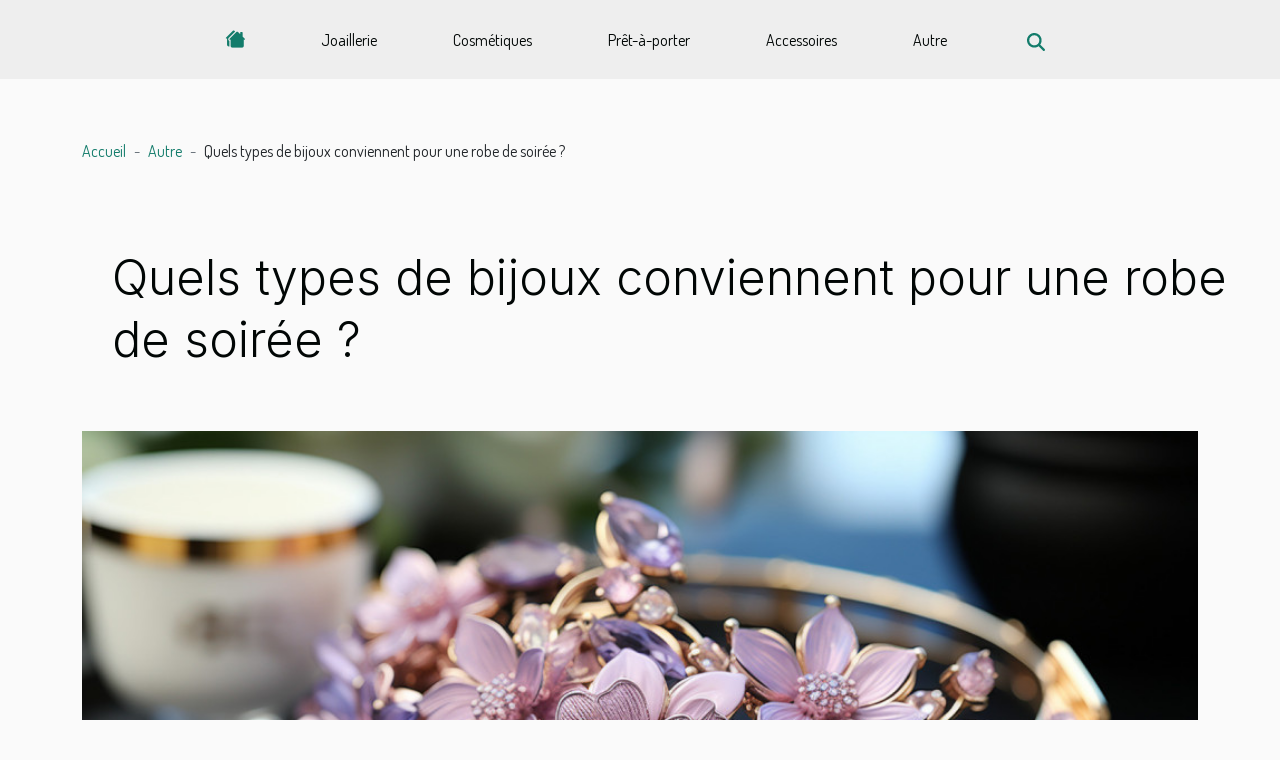

--- FILE ---
content_type: text/html; charset=UTF-8
request_url: https://www.venusmodelteam.com/quels-types-de-bijoux-conviennent-pour-une-robe-de-soiree
body_size: 19822
content:
<!DOCTYPE html>
    <html lang="fr">
<head>
    <meta charset="utf-8">
    <title>Quels types de bijoux conviennent pour une robe de soirée ?</title>
<meta name="description" content="">

<meta name="robots" content="index,follow" />
<link rel="icon" type="image/png" href="/favicon.png" />
    <meta name="viewport" content="width=device-width, initial-scale=1">
    <link rel="stylesheet" href="/css/style2.css">
</head>
<body>
    <header>
    <div class="container-fluid d-flex justify-content-center">
        <nav class="navbar container navbar-expand-xl m-0 pt-3 pb-3">
            <div class="container-fluid">
                <button class="navbar-toggler" type="button" data-bs-toggle="collapse" data-bs-target="#navbarSupportedContent" aria-controls="navbarSupportedContent" aria-expanded="false" aria-label="Toggle navigation">
                    <svg xmlns="http://www.w3.org/2000/svg" fill="currentColor" class="bi bi-list" viewBox="0 0 16 16">
                        <path fill-rule="evenodd" d="M2.5 12a.5.5 0 0 1 .5-.5h10a.5.5 0 0 1 0 1H3a.5.5 0 0 1-.5-.5m0-4a.5.5 0 0 1 .5-.5h10a.5.5 0 0 1 0 1H3a.5.5 0 0 1-.5-.5m0-4a.5.5 0 0 1 .5-.5h10a.5.5 0 0 1 0 1H3a.5.5 0 0 1-.5-.5"></path>
                    </svg>
                </button>
                <div class="collapse navbar-collapse" id="navbarSupportedContent">
                    <ul class="navbar-nav">
                                    <li class="nav-item"><a href="/" class="nav-link"><i></i></a></li>
                                                    <li class="nav-item">
    <a href="/joaillerie" class="nav-link">Joaillerie</a>
    </li>
                                    <li class="nav-item">
    <a href="/cosmetiques" class="nav-link">Cosmétiques</a>
    </li>
                                    <li class="nav-item">
    <a href="/pret-a-porter" class="nav-link">Prêt-à-porter</a>
    </li>
                                    <li class="nav-item">
    <a href="/accessoires" class="nav-link">Accessoires</a>
    </li>
                                    <li class="nav-item">
    <a href="/autre" class="nav-link">Autre</a>
    </li>
                            </ul>
                    <form class="d-flex" role="search" method="get" action="/search">
    <input type="search" class="form-control"  name="q" placeholder="Recherche" aria-label="Recherche"  pattern=".*\S.*" required>
    <button type="submit" class="btn">
        <svg xmlns="http://www.w3.org/2000/svg" width="18px" height="18px" fill="currentColor" viewBox="0 0 512 512">
                    <path d="M416 208c0 45.9-14.9 88.3-40 122.7L502.6 457.4c12.5 12.5 12.5 32.8 0 45.3s-32.8 12.5-45.3 0L330.7 376c-34.4 25.2-76.8 40-122.7 40C93.1 416 0 322.9 0 208S93.1 0 208 0S416 93.1 416 208zM208 352a144 144 0 1 0 0-288 144 144 0 1 0 0 288z"/>
                </svg>
    </button>
</form>
                </div>
            </div>
        </nav>
    </div>
</header>
<div class="container">
        <nav aria-label="breadcrumb"
               style="--bs-breadcrumb-divider: '-';" >
            <ol class="breadcrumb">
                <li class="breadcrumb-item"><a href="/">Accueil</a></li>
                                    <li class="breadcrumb-item  active ">
                        <a href="/autre" title="Autre">Autre</a>                    </li>
                                <li class="breadcrumb-item">
                    Quels types de bijoux conviennent pour une robe de soirée ?                </li>
            </ol>
        </nav>
    </div>
<div class="container-fluid">
    <main class="container sidebar-right mt-2">
        <div class="row">
            <div>

                                    <h1>
                        Quels types de bijoux conviennent pour une robe de soirée ?                    </h1>
                
                    <img class="img-fluid" src="/images/quels-types-de-bijoux-conviennent-pour-une-robe-de-soiree.jpg" alt="Quels types de bijoux conviennent pour une robe de soirée ?">            </div>
            <div class="col-md-9 order-1 order-md-2 col-12 main">
                                <article class="container main" ><div><p style="text-align:justify">Pour des soirées, vous cherchez à faire remarquer votre élégance par votre manière de coordonner vos bijoux et vos robes. Vous n’avez pas à vous inquiéter ou vous casser la tête pour cela. Il existe quelques principes universels, facilement applicables pour vous permettre à mieux assortir vos bijoux selon votre robe de soirée. Retrouvez dans cet article quelques conseils qu’il vous faut.</p>
<h2 id="anchor_0" style="text-align:justify">Comment choisir vos bijoux en fonction de votre choix de couleur de robe&nbsp;?</h2>
<p style="text-align:justify">Généralement, en dehors de votre beauté physique et naturelle, il n’y que votre façon de vous habiller qui impressionne votre entourage au cours d’une soirée ou non. Réussir votre manière de vous habiller, part du simple fait de bien choisir et coordonner vos vêtements et accessoires. Vous pouvez vous renseigner sur <a href="https://broche-addict.fr/blogs/blog-broche/oeil-grec-signification">broche-addict.fr</a>. En effet, lorsque vous voulez choisir vos bijoux, il est important de prendre en compte la couleur de robe qu’avez-vous à votre portée. Cependant, il faut savoir que&nbsp;:</p>
<ul>
<li style="text-align:justify">Pour une robe blanche, des bijoux en argent ou en platine conviennent ;&nbsp;</li>
<li style="text-align:justify">Pour une robe ivoire, optez pour des bijoux en couleur or ;&nbsp;</li>
<li style="text-align:justify">Pour une robe en couleur champagne, adoptez des bijoux en couleur or ou en argent.</li>
</ul>
<h3 style="text-align:justify">Vos bijoux en fonction de votre design de tenue.</h3>
<p style="text-align:justify">Le design de votre tenue demande parfois ou non, d’opter pour des bijoux. Cela contribue à faire plus ressortir votre élégance. Ainsi,</p>
<ul>
<li style="text-align:justify">Si vous portez une robe décolletée, adoptez une pendeloque délicate que vous associez à de simples boucles d’oreilles en accord avec vos cheveux&nbsp;;</li>
<li style="text-align:justify">Si vous mettez une robe avec épaules dégagées, élaborez de la hauteur en mettant un collier plus court. Soit ne portez rien tout en optant pour des boucles d’oreilles en chandelier&nbsp;;</li>
<li style="text-align:justify">Si vous choisissez une robe dos nu, mettez un joli bracelet.</li>
</ul>
<p style="text-align:justify">En définitive, pour mieux réussir à coordonner vos types de bijoux avec vos robes de soirée, il est important que vous preniez en compte le mariage des couleurs et le design de vos tenues.</p><div>                    <fieldset><time datetime="2022-10-06 16:22:04">6 octobre 2022 16:22</time>                        <ul>
                    <li><a href="https://twitter.com/share?url=https://www.venusmodelteam.com/quels-types-de-bijoux-conviennent-pour-une-robe-de-soiree&amp;text=Quels types de bijoux conviennent pour une robe de soirée ?" rel="nofollow" target="_blank"><i class="social-twitter"></i></a></li>
                    <li><a href="https://reddit.com/submit?url=https://www.venusmodelteam.com/quels-types-de-bijoux-conviennent-pour-une-robe-de-soiree&amp;title=Quels types de bijoux conviennent pour une robe de soirée ?" rel="nofollow" target="_blank"><i class="social-reddit"></i></a></li>
                    <li><a href="mailto:?subject=Quels types de bijoux conviennent pour une robe de soirée ?&amp;body=Quels types de bijoux conviennent pour une robe de soirée ?: https://www.venusmodelteam.com/quels-types-de-bijoux-conviennent-pour-une-robe-de-soiree&quot;" rel="nofollow" target="_blank"><i class="social-mail"></i></a></li>
                    <li><a href="https://www.linkedin.com/shareArticle?url=https://www.venusmodelteam.com/quels-types-de-bijoux-conviennent-pour-une-robe-de-soiree&amp;title=Quels types de bijoux conviennent pour une robe de soirée ?" rel="nofollow" target="_blank"><i class="social-linkedin"></i></a></li>
                    <li><a href="https://t.me/share/url?url=https://www.venusmodelteam.com/quels-types-de-bijoux-conviennent-pour-une-robe-de-soiree&amp;text=Quels types de bijoux conviennent pour une robe de soirée ?" rel="nofollow" target="_blank"><i class="social-telegram"></i></a></li>
                    <li><a href="https://pinterest.com/pin/create/bookmarklet/?media=/images/quels-types-de-bijoux-conviennent-pour-une-robe-de-soiree.jpg&amp;url=https://www.venusmodelteam.com/quels-types-de-bijoux-conviennent-pour-une-robe-de-soiree&amp;is_video=0&amp;description=Quels types de bijoux conviennent pour une robe de soirée ?" rel="nofollow" target="_blank"><i class="social-pinterest"></i></a></li>
                    <li><a href="https://www.facebook.com/sharer.php?u=https://www.venusmodelteam.com/quels-types-de-bijoux-conviennent-pour-une-robe-de-soiree" rel="nofollow" target="_blank"><i class="social-facebook"></i></a></li>
            </ul></fieldset></article>
            </div>
            <aside class="col-md-3 order-2 order-md-2 col-12 aside-right">
                <div class="list-flat-img">
                    <h2>Dans cette rubrique</h2>                            <section>

                    <figure><a href="/maximiser-lefficacite-dun-suivi-dhabitudes-pour-un-quotidien-transforme" title="Maximiser l&#039;efficacité d&#039;un suivi d&#039;habitudes pour un quotidien transformé"><img class="d-block w-100" src="/images/maximiser-lefficacite-dun-suivi-dhabitudes-pour-un-quotidien-transforme.jpg" alt="Maximiser l&#039;efficacité d&#039;un suivi d&#039;habitudes pour un quotidien transformé"></a></figure>                    
                    <div>
                        <h3><a href="/maximiser-lefficacite-dun-suivi-dhabitudes-pour-un-quotidien-transforme" title="Maximiser l&#039;efficacité d&#039;un suivi d&#039;habitudes pour un quotidien transformé">Maximiser l'efficacité d'un suivi d'habitudes pour un quotidien transformé</a></h3>                        <div>
Dans un monde où chaque minute compte, optimiser le suivi de ses habitudes devient essentiel pour...</div>                    </div>
                </section>
                            <section>

                    <figure><a href="/comment-transformer-votre-balcon-en-oasis-urbaine" title="Comment transformer votre balcon en oasis urbaine ?"><img class="d-block w-100" src="/images/comment-transformer-votre-balcon-en-oasis-urbaine.jpg" alt="Comment transformer votre balcon en oasis urbaine ?"></a></figure>                    
                    <div>
                        <h3><a href="/comment-transformer-votre-balcon-en-oasis-urbaine" title="Comment transformer votre balcon en oasis urbaine ?">Comment transformer votre balcon en oasis urbaine ?</a></h3>                        <div>
Avez-vous déjà rêvé de transformer votre balcon en un véritable havre de paix au cœur de la ville ...</div>                    </div>
                </section>
                            <section>

                    <figure><a href="/comment-concevoir-un-neon-led-personnalise-pour-chaque-occasion" title="Comment concevoir un néon LED personnalisé pour chaque occasion"><img class="d-block w-100" src="/images/comment-concevoir-un-neon-led-personnalise-pour-chaque-occasion.jpg" alt="Comment concevoir un néon LED personnalisé pour chaque occasion"></a></figure>                    
                    <div>
                        <h3><a href="/comment-concevoir-un-neon-led-personnalise-pour-chaque-occasion" title="Comment concevoir un néon LED personnalisé pour chaque occasion">Comment concevoir un néon LED personnalisé pour chaque occasion</a></h3>                        <div>
La lumière a toujours été un vecteur d'atmosphère et d'émotion, transformant l'ordinaire en...</div>                    </div>
                </section>
                            <section>

                    <figure><a href="/exploration-des-bienfaits-du-tourisme-vert-pour-la-detente-et-la-sante" title="Exploration des bienfaits du tourisme vert pour la détente et la santé"><img class="d-block w-100" src="/images/exploration-des-bienfaits-du-tourisme-vert-pour-la-detente-et-la-sante.jpg" alt="Exploration des bienfaits du tourisme vert pour la détente et la santé"></a></figure>                    
                    <div>
                        <h3><a href="/exploration-des-bienfaits-du-tourisme-vert-pour-la-detente-et-la-sante" title="Exploration des bienfaits du tourisme vert pour la détente et la santé">Exploration des bienfaits du tourisme vert pour la détente et la santé</a></h3>                        <div>
La quête de bien-être et d'évasion nous pousse souvent à explorer de nouvelles façons de nous...</div>                    </div>
                </section>
                                    </div>
            </aside>
        </div>

        <section class="column-3">

        <div class="container">
            <h2>Articles similaires</h2>            <div class="row">
                                    <div class="col-12 col-md-5 col-lg-4 item">

                        <figure><a href="/maximiser-lefficacite-dun-suivi-dhabitudes-pour-un-quotidien-transforme" title="Maximiser l&#039;efficacité d&#039;un suivi d&#039;habitudes pour un quotidien transformé"><img class="img-fluid" src="/images/maximiser-lefficacite-dun-suivi-dhabitudes-pour-un-quotidien-transforme.jpg" alt="Maximiser l&#039;efficacité d&#039;un suivi d&#039;habitudes pour un quotidien transformé"></a></figure><figcaption>Maximiser l'efficacité d'un suivi d'habitudes pour un quotidien transformé</figcaption>                        <div>
                            <h3><a href="/maximiser-lefficacite-dun-suivi-dhabitudes-pour-un-quotidien-transforme" title="Maximiser l&#039;efficacité d&#039;un suivi d&#039;habitudes pour un quotidien transformé">Maximiser l'efficacité d'un suivi d'habitudes pour un quotidien transformé</a></h3>                        </div>
                        <time datetime="2025-08-03 08:36:02">3 août 2025 08:36</time>                        
                        <div>
Dans un monde où chaque minute compte, optimiser le suivi de ses habitudes devient essentiel pour transformer sa routine quotidienne. Découvrir des méthodes efficaces pour ancrer de nouveaux comportements peut changer radicalement la productivité et le bien-être. Laissez-vous guider à travers des...</div>                                            </div>

                                                        <div class="col-12 col-md-5 col-lg-4 item">

                        <figure><a href="/comment-transformer-votre-balcon-en-oasis-urbaine" title="Comment transformer votre balcon en oasis urbaine ?"><img class="img-fluid" src="/images/comment-transformer-votre-balcon-en-oasis-urbaine.jpg" alt="Comment transformer votre balcon en oasis urbaine ?"></a></figure><figcaption>Comment transformer votre balcon en oasis urbaine ?</figcaption>                        <div>
                            <h3><a href="/comment-transformer-votre-balcon-en-oasis-urbaine" title="Comment transformer votre balcon en oasis urbaine ?">Comment transformer votre balcon en oasis urbaine ?</a></h3>                        </div>
                        <time datetime="2025-07-22 10:06:03">22 juillet 2025 10:06</time>                        
                        <div>
Avez-vous déjà rêvé de transformer votre balcon en un véritable havre de paix au cœur de la ville ? Que vous disposiez d’un petit espace ou d’une grande terrasse, chaque coin peut devenir une oasis urbaine accueillante et apaisante. Découvrez comment quelques astuces bien choisies permettent de...</div>                                            </div>

                                                        <div class="col-12 col-md-5 col-lg-4 item">

                        <figure><a href="/comment-concevoir-un-neon-led-personnalise-pour-chaque-occasion" title="Comment concevoir un néon LED personnalisé pour chaque occasion"><img class="img-fluid" src="/images/comment-concevoir-un-neon-led-personnalise-pour-chaque-occasion.jpg" alt="Comment concevoir un néon LED personnalisé pour chaque occasion"></a></figure><figcaption>Comment concevoir un néon LED personnalisé pour chaque occasion</figcaption>                        <div>
                            <h3><a href="/comment-concevoir-un-neon-led-personnalise-pour-chaque-occasion" title="Comment concevoir un néon LED personnalisé pour chaque occasion">Comment concevoir un néon LED personnalisé pour chaque occasion</a></h3>                        </div>
                        <time datetime="2025-05-17 11:24:03">17 mai 2025 11:24</time>                        
                        <div>
La lumière a toujours été un vecteur d'atmosphère et d'émotion, transformant l'ordinaire en extraordinaire. Avec l'avènement des néons LED personnalisables, il est désormais possible d'ajouter une touche unique à chaque événement. Que ce soit pour une célébration, une enseigne commerciale ou...</div>                                            </div>

                                </div>
            <div class="row">
                                                    <div class="col-12 col-md-5 col-lg-4 item">

                        <figure><a href="/exploration-des-bienfaits-du-tourisme-vert-pour-la-detente-et-la-sante" title="Exploration des bienfaits du tourisme vert pour la détente et la santé"><img class="img-fluid" src="/images/exploration-des-bienfaits-du-tourisme-vert-pour-la-detente-et-la-sante.jpg" alt="Exploration des bienfaits du tourisme vert pour la détente et la santé"></a></figure><figcaption>Exploration des bienfaits du tourisme vert pour la détente et la santé</figcaption>                        <div>
                            <h3><a href="/exploration-des-bienfaits-du-tourisme-vert-pour-la-detente-et-la-sante" title="Exploration des bienfaits du tourisme vert pour la détente et la santé">Exploration des bienfaits du tourisme vert pour la détente et la santé</a></h3>                        </div>
                        <time datetime="2025-05-15 09:36:05">15 mai 2025 09:36</time>                        
                        <div>
La quête de bien-être et d'évasion nous pousse souvent à explorer de nouvelles façons de nous ressourcer. Parmi elles, le tourisme vert se démarque comme une invitation à se reconnecter avec la nature tout en favorisant notre santé physique et mentale. À travers cet écrit, découvrez comment cette...</div>                                            </div>

                                                        <div class="col-12 col-md-5 col-lg-4 item">

                        <figure><a href="/lhistoire-de-la-lingerie-de-lantiquite-a-nos-jours" title="L&#039;histoire de la lingerie : de l&#039;antiquité à nos jours"><img class="img-fluid" src="/images/lhistoire-de-la-lingerie-de-lantiquite-a-nos-jours.jpg" alt="L&#039;histoire de la lingerie : de l&#039;antiquité à nos jours"></a></figure><figcaption>L'histoire de la lingerie : de l'antiquité à nos jours</figcaption>                        <div>
                            <h3><a href="/lhistoire-de-la-lingerie-de-lantiquite-a-nos-jours" title="L&#039;histoire de la lingerie : de l&#039;antiquité à nos jours">L'histoire de la lingerie : de l'antiquité à nos jours</a></h3>                        </div>
                        <time datetime="2024-02-19 10:08:27">19 février 2024 10:08</time>                        
                        <div>
La lingerie, bien loin d'être un simple vêtement du quotidien, est un reflet fascinant des époques et des sociétés qui l'ont façonnée. De l'Antiquité aux tendances contemporaines, elle raconte non seulement l'histoire de la mode, mais aussi celle des mœurs et de l'intimité des individus. Cet...</div>                                            </div>

                                                        <div class="col-12 col-md-5 col-lg-4 item">

                        <figure><a href="/sweat-de-sport-pour-femmes-quel-choix-fair" title="Sweat de sport pour femmes : quel choix faire ?"><img class="img-fluid" src="/images/sweat-de-sport-pour-femmes-quel-choix-faire.jpg" alt="Sweat de sport pour femmes : quel choix faire ?"></a></figure><figcaption>Sweat de sport pour femmes : quel choix faire ?</figcaption>                        <div>
                            <h3><a href="/sweat-de-sport-pour-femmes-quel-choix-fair" title="Sweat de sport pour femmes : quel choix faire ?">Sweat de sport pour femmes : quel choix faire ?</a></h3>                        </div>
                        <time datetime="2023-11-08 11:49:42">8 novembre 2023 11:49</time>                        
                        <div>Les sweats de sport sont des vêtements adaptés tant aux hommes qu’aux femmes. En revanche, il en existe pour le sexe masculin et le sexe féminin. Vous êtes une femme et souhaitez acheter un sweat de sport, mais hésitez à faire un choix ? Lisez cet article pour savoir quel choix faire en matière de...</div>                                            </div>

                                </div>
            <div class="row">
                                                    <div class="col-12 col-md-5 col-lg-4 item">

                        <figure><a href="/port-de-cagoule-une-mode-en-pleine-expansion" title="Port de cagoule : une mode en pleine expansion"><img class="img-fluid" src="/images/port-de-cagoule-une-mode-en-pleine-expansion.jpeg" alt="Port de cagoule : une mode en pleine expansion"></a></figure><figcaption>Port de cagoule : une mode en pleine expansion</figcaption>                        <div>
                            <h3><a href="/port-de-cagoule-une-mode-en-pleine-expansion" title="Port de cagoule : une mode en pleine expansion">Port de cagoule : une mode en pleine expansion</a></h3>                        </div>
                        <time datetime="2023-08-02 02:30:02">2 août 2023 02:30</time>                        
                        <div>La cagoule est un vêtement qui est de plus en plus apprécié de nos jours. On rencontre plusieurs personnes qui aiment porter ce vêtement pour de multiples raisons. Parmi celles-ci, il y a le simple fait de suivre la tendance, car oui, même si la cagoule joue un rôle bien précis, elle fait partie...</div>                                            </div>

                                                        <div class="col-12 col-md-5 col-lg-4 item">

                        <figure><a href="/les-accessoires-indispensables-pour-sublimer-vos-tenues-dautomne" title="Les accessoires indispensables pour sublimer vos tenues d’automne"><img class="img-fluid" src="/images/les-accessoires-indispensables-pour-sublimer-vos-tenues-dautomne.jpeg" alt="Les accessoires indispensables pour sublimer vos tenues d’automne"></a></figure><figcaption>Les accessoires indispensables pour sublimer vos tenues d’automne</figcaption>                        <div>
                            <h3><a href="/les-accessoires-indispensables-pour-sublimer-vos-tenues-dautomne" title="Les accessoires indispensables pour sublimer vos tenues d’automne">Les accessoires indispensables pour sublimer vos tenues d’automne</a></h3>                        </div>
                        <time datetime="2023-07-21 06:32:01">21 juillet 2023 06:32</time>                        
                        <div>L’automne est une saison magique où les feuilles revêtent leurs plus belles teintes, l’air devient plus frais, et les armoires se préparent à accueillir des tenues chaudes et élégantes. C’est le moment idéal pour ajouter une touche de style à vos looks automnaux en optant pour des accessoires...</div>                                            </div>

                                                        <div class="col-12 col-md-5 col-lg-4 item">

                        <figure><a href="/quels-sont-les-elements-incontournables-du-look-et-du-style-gothique" title="Quels sont les éléments incontournables du look et du style gothique ?"><img class="img-fluid" src="/images/quels-sont-les-elements-incontournables-du-look-et-du-style-gothique.jpg" alt="Quels sont les éléments incontournables du look et du style gothique ?"></a></figure><figcaption>Quels sont les éléments incontournables du look et du style gothique ?</figcaption>                        <div>
                            <h3><a href="/quels-sont-les-elements-incontournables-du-look-et-du-style-gothique" title="Quels sont les éléments incontournables du look et du style gothique ?">Quels sont les éléments incontournables du look et du style gothique ?</a></h3>                        </div>
                        <time datetime="2023-06-07 03:36:01">7 juin 2023 03:36</time>                        
                        <div>La mode gothique est apparue au début des années&nbsp;1980 au Royaume-Uni, à partir de la scène post-punk, bien que ses racines remontent au Moyen Âge. De nombreuses personnes à travers le monde se livrent à ce sens unique du style, et il ne montre aucun signe de disparition. Vous pouvez le voir...</div>                                            </div>

                                </div>
            <div class="row">
                                                    <div class="col-12 col-md-5 col-lg-4 item">

                        <figure><a href="/comment-choisir-le-meilleur-tissu-pour-un-vetement" title="Comment choisir le meilleur tissu pour un vêtement ?"><img class="img-fluid" src="/images/comment-choisir-le-meilleur-tissu-pour-un-vetement.jpg" alt="Comment choisir le meilleur tissu pour un vêtement ?"></a></figure><figcaption>Comment choisir le meilleur tissu pour un vêtement ?</figcaption>                        <div>
                            <h3><a href="/comment-choisir-le-meilleur-tissu-pour-un-vetement" title="Comment choisir le meilleur tissu pour un vêtement ?">Comment choisir le meilleur tissu pour un vêtement ?</a></h3>                        </div>
                        <time datetime="2023-05-25 02:36:02">25 mai 2023 02:36</time>                        
                        <div>Les tissus sont des éléments indispensables à la vie de tous les jours. Pour différentes conceptions vestimentaires, une vaste variété de choix est possible. Ainsi, il faudra certains types de tissus plutôt que d’autres pour des tenues spécifiques. Comment obtenir le tissu le plus adéquat pour vos...</div>                                            </div>

                                                        <div class="col-12 col-md-5 col-lg-4 item">

                        <figure><a href="/pourquoi-utiliser-un-sac-personnalise-pour-sa-publicite" title="Pourquoi utiliser un sac personnalisé pour sa publicité ?"><img class="img-fluid" src="/images/pourquoi-utiliser-un-sac-personnalise-pour-sa-publicite.jpg" alt="Pourquoi utiliser un sac personnalisé pour sa publicité ?"></a></figure><figcaption>Pourquoi utiliser un sac personnalisé pour sa publicité ?</figcaption>                        <div>
                            <h3><a href="/pourquoi-utiliser-un-sac-personnalise-pour-sa-publicite" title="Pourquoi utiliser un sac personnalisé pour sa publicité ?">Pourquoi utiliser un sac personnalisé pour sa publicité ?</a></h3>                        </div>
                        <time datetime="2023-05-12 02:02:01">12 mai 2023 02:02</time>                        
                        <div>La communication digitale n’est pas la seule stratégie efficace pour fidéliser ou pour attirer de nouveaux clients. En tant que commerçant ou chef d’entreprise, il existe plusieurs stratégies par lesquelles vous pouvez faire la promotion de vos produits et services et entrer un peu plus dans...</div>                                            </div>

                                                        <div class="col-12 col-md-5 col-lg-4 item">

                        <figure><a href="/coiffure-de-beaute-comment-reussir-la-permanente-homme" title="Coiffure de beauté : Comment réussir la permanente homme ?"><img class="img-fluid" src="/images/coiffure-de-beaute-comment-reussir-la-permanente-homme.jpeg" alt="Coiffure de beauté : Comment réussir la permanente homme ?"></a></figure><figcaption>Coiffure de beauté : Comment réussir la permanente homme ?</figcaption>                        <div>
                            <h3><a href="/coiffure-de-beaute-comment-reussir-la-permanente-homme" title="Coiffure de beauté : Comment réussir la permanente homme ?">Coiffure de beauté : Comment réussir la permanente homme ?</a></h3>                        </div>
                        <time datetime="2023-05-11 03:40:02">11 mai 2023 03:40</time>                        
                        <div>La permanente homme est une technique de coiffure qui permet de donner du volume et des boucles aux cheveux masculins. Si elle a longtemps été considérée comme ringarde, elle revient aujourd’hui en force. Elle connaît actuellement un véritable regain d’intérêt chez les hommes souhaitant changer de...</div>                                            </div>

                                </div>
            <div class="row">
                                                    <div class="col-12 col-md-5 col-lg-4 item">

                        <figure><a href="/top-5-des-meilleures-vestes-de-printemps-pour-homme" title="Top 5 des meilleures vestes de printemps pour homme"><img class="img-fluid" src="/images/top-5-des-meilleures-vestes-de-printemps-pour-homme.jpg" alt="Top 5 des meilleures vestes de printemps pour homme"></a></figure><figcaption>Top 5 des meilleures vestes de printemps pour homme</figcaption>                        <div>
                            <h3><a href="/top-5-des-meilleures-vestes-de-printemps-pour-homme" title="Top 5 des meilleures vestes de printemps pour homme">Top 5 des meilleures vestes de printemps pour homme</a></h3>                        </div>
                        <time datetime="2023-05-06 15:24:02">6 mai 2023 15:24</time>                        
                        <div>Le printemps est une saison où la météo est souvent imprévisible, avec des enchaînements de journées chaudes, ensoleillées, et de journées fraîches et pluvieuses. De ce fait, il est important de se munir de la veste de printemps idéale pour faire face à ces conditions changeantes. Dans ce contexte...</div>                                            </div>

                                                        <div class="col-12 col-md-5 col-lg-4 item">

                        <figure><a href="/pourquoi-acheter-des-bijoux-doccasion" title="Pourquoi acheter des bijoux d’occasion ?"><img class="img-fluid" src="/images/pourquoi-acheter-des-bijoux-doccasion.jpeg" alt="Pourquoi acheter des bijoux d’occasion ?"></a></figure><figcaption>Pourquoi acheter des bijoux d’occasion ?</figcaption>                        <div>
                            <h3><a href="/pourquoi-acheter-des-bijoux-doccasion" title="Pourquoi acheter des bijoux d’occasion ?">Pourquoi acheter des bijoux d’occasion ?</a></h3>                        </div>
                        <time datetime="2023-04-19 21:18:02">19 avril 2023 21:18</time>                        
                        <div>De plus en plus de consommateurs préoccupés par leur budget et l’environnement optent pour l’achat de bijoux d’occasion, ce qui rend cette pratique de plus en plus populaire. Cela peut sembler être une option peu attrayante pour certaines, mais en réalité, l’achat de bijoux d’occasion peut être...</div>                                            </div>

                                                        <div class="col-12 col-md-5 col-lg-4 item">

                        <figure><a href="/pourquoi-acheter-un-tapis-a-la-mode" title="Pourquoi acheter un tapis à la mode ?"><img class="img-fluid" src="/images/pourquoi-acheter-un-tapis-a-la-mode.jpeg" alt="Pourquoi acheter un tapis à la mode ?"></a></figure><figcaption>Pourquoi acheter un tapis à la mode ?</figcaption>                        <div>
                            <h3><a href="/pourquoi-acheter-un-tapis-a-la-mode" title="Pourquoi acheter un tapis à la mode ?">Pourquoi acheter un tapis à la mode ?</a></h3>                        </div>
                        <time datetime="2023-04-13 02:04:03">13 avril 2023 02:04</time>                        
                        <div>Le tapis est un élément essentiel de la décoration intérieure qui peut modifier considérablement l’apparence et l’atmosphère d’une pièce. Si vous aspirez à un style élégant et sophistiqué pour votre maison, les tapis modernes sont un choix idéal.
Pour donner une touche finale à votre décoration...</div>                                            </div>

                                </div>
            <div class="row">
                                                    <div class="col-12 col-md-5 col-lg-4 item">

                        <figure><a href="/pourquoi-opter-pour-un-bracelet-porte-bonheur" title="Pourquoi opter pour un bracelet porte-bonheur ?"><img class="img-fluid" src="/images/pourquoi-opter-pour-un-bracelet-porte-bonheur.jpeg" alt="Pourquoi opter pour un bracelet porte-bonheur ?"></a></figure><figcaption>Pourquoi opter pour un bracelet porte-bonheur ?</figcaption>                        <div>
                            <h3><a href="/pourquoi-opter-pour-un-bracelet-porte-bonheur" title="Pourquoi opter pour un bracelet porte-bonheur ?">Pourquoi opter pour un bracelet porte-bonheur ?</a></h3>                        </div>
                        <time datetime="2023-04-10 22:36:03">10 avril 2023 22:36</time>                        
                        <div>Le bracelet porte-bonheur est un accessoire qui a traversé les époques et les cultures pour devenir un symbole de chance et de protection. Il est souvent composé de matériaux naturels tels que le cuir, les pierres, les perles ou les métaux précieux, et peut être porté aussi bien par les hommes que...</div>                                            </div>

                                                        <div class="col-12 col-md-5 col-lg-4 item">

                        <figure><a href="/quelles-sont-les-astuces-pour-choisir-une-montre-pour-femme" title="Quelles sont les astuces pour choisir une montre pour femme ?"><img class="img-fluid" src="/images/quelles-sont-les-astuces-pour-choisir-une-montre-pour-femme.jpg" alt="Quelles sont les astuces pour choisir une montre pour femme ?"></a></figure><figcaption>Quelles sont les astuces pour choisir une montre pour femme ?</figcaption>                        <div>
                            <h3><a href="/quelles-sont-les-astuces-pour-choisir-une-montre-pour-femme" title="Quelles sont les astuces pour choisir une montre pour femme ?">Quelles sont les astuces pour choisir une montre pour femme ?</a></h3>                        </div>
                        <time datetime="2023-03-06 01:40:02">6 mars 2023 01:40</time>                        
                        <div>&nbsp;
Bien s’habiller n’est pas forcément les vêtements qu’on porte. Ça inclut également les accessoires de mode que nous portons avec. La montre est l’un de ses accessoires qui permet de compléter et de donner plus de classe à votre habillement. Vu son importance, c’est un bijou qui doit être...</div>                                            </div>

                                                        <div class="col-12 col-md-5 col-lg-4 item">

                        <figure><a href="/bijounou-la-meilleure-marque-de-bijoux-en-acier-inoxydable" title="Bijounou, la meilleure marque de bijoux en acier inoxydable"><img class="img-fluid" src="/images/bijounou-la-meilleure-marque-de-bijoux-en-acier-inoxydable.jpg" alt="Bijounou, la meilleure marque de bijoux en acier inoxydable"></a></figure><figcaption>Bijounou, la meilleure marque de bijoux en acier inoxydable</figcaption>                        <div>
                            <h3><a href="/bijounou-la-meilleure-marque-de-bijoux-en-acier-inoxydable" title="Bijounou, la meilleure marque de bijoux en acier inoxydable">Bijounou, la meilleure marque de bijoux en acier inoxydable</a></h3>                        </div>
                        <time datetime="2023-02-18 00:32:01">18 février 2023 00:32</time>                        
                        <div>Très peu de marques proposent des bijoux en acier inoxydable sur le marché. C&#8217;est pour satisfaire les clients que la boutique Bijounou propose des produits de ce type. Que faut-il savoir sur la marque et ses bijoux en acier inoxydable ?
Bijounou : que faut-il savoir sur la marque ?
Bijounou...</div>                                            </div>

                                </div>
            <div class="row">
                                                    <div class="col-12 col-md-5 col-lg-4 item">

                        <figure><a href="/quelles-chaussures-de-femme-pour-la-saint-valentin" title="Quelles chaussures de femme pour la Saint-Valentin ?"><img class="img-fluid" src="/images/quelles-chaussures-de-femme-pour-la-saint-valentin.jpeg" alt="Quelles chaussures de femme pour la Saint-Valentin ?"></a></figure><figcaption>Quelles chaussures de femme pour la Saint-Valentin ?</figcaption>                        <div>
                            <h3><a href="/quelles-chaussures-de-femme-pour-la-saint-valentin" title="Quelles chaussures de femme pour la Saint-Valentin ?">Quelles chaussures de femme pour la Saint-Valentin ?</a></h3>                        </div>
                        <time datetime="2023-02-13 09:08:02">13 février 2023 09:08</time>                        
                        <div>Les vacances de la Saint-Valentin doivent être utilisées à votre avantage pour remplir votre cœur de joie et sont une occasion parfaite d’exprimer tout votre amour pour votre partenaire. Pour ravir votre bien-aimée, vous devez accomplir un geste mémorable. Il existe plusieurs idées de cadeaux...</div>                                            </div>

                                                        <div class="col-12 col-md-5 col-lg-4 item">

                        <figure><a href="/comment-pouvez-vous-bien-choisir-votre-kit-miss-24-carats" title="Comment pouvez-vous bien choisir votre kit Miss 24 carats ?"><img class="img-fluid" src="/images/comment-pouvez-vous-bien-choisir-votre-kit-miss-24-carats.jpg" alt="Comment pouvez-vous bien choisir votre kit Miss 24 carats ?"></a></figure><figcaption>Comment pouvez-vous bien choisir votre kit Miss 24 carats ?</figcaption>                        <div>
                            <h3><a href="/comment-pouvez-vous-bien-choisir-votre-kit-miss-24-carats" title="Comment pouvez-vous bien choisir votre kit Miss 24 carats ?">Comment pouvez-vous bien choisir votre kit Miss 24 carats ?</a></h3>                        </div>
                        <time datetime="2023-02-06 16:12:01">6 février 2023 16:12</time>                        
                        <div>La collection Miss 24 Carats est une gamme de produits destinés aux soins capillaires. Cette marque d’origine franco-brésilienne vient donc en aide aux femmes dans le traitement capillaire. Par ailleurs, la marque met en vente une variété de produits. Comment pouvez-vous faire le choix de votre...</div>                                            </div>

                                                        <div class="col-12 col-md-5 col-lg-4 item">

                        <figure><a href="/quel-tissu-pour-un-sac-a-pain" title="Quel tissu pour un sac à pain?"><img class="img-fluid" src="/images/quel-tissu-pour-un-sac-a-pain.jpg" alt="Quel tissu pour un sac à pain?"></a></figure><figcaption>Quel tissu pour un sac à pain?</figcaption>                        <div>
                            <h3><a href="/quel-tissu-pour-un-sac-a-pain" title="Quel tissu pour un sac à pain?">Quel tissu pour un sac à pain?</a></h3>                        </div>
                        <time datetime="2023-02-04 21:18:02">4 février 2023 21:18</time>                        
                        <div>Facile à porter, légers et très utiles, les sacs à pain sont devenus populaires ces dernières années. Ils permettent de garder ou conserver le pain ou autres aliments dans de bonnes conditions. Même si les sacs à pain sont en apparence similaires, les tissus qui ont servi à leur fabrication...</div>                                            </div>

                                </div>
            <div class="row">
                                                    <div class="col-12 col-md-5 col-lg-4 item">

                        <figure><a href="/quelques-raisons-pour-adopter-le-style-retro-vintage" title="Quelques raisons pour adopter le style rétro vintage"><img class="img-fluid" src="/images/quelques-raisons-pour-adopter-le-style-retro-vintage.jpeg" alt="Quelques raisons pour adopter le style rétro vintage"></a></figure><figcaption>Quelques raisons pour adopter le style rétro vintage</figcaption>                        <div>
                            <h3><a href="/quelques-raisons-pour-adopter-le-style-retro-vintage" title="Quelques raisons pour adopter le style rétro vintage">Quelques raisons pour adopter le style rétro vintage</a></h3>                        </div>
                        <time datetime="2023-02-02 16:38:01">2 février 2023 16:38</time>                        
                        <div>Le style rétro est un style très populaire chez les femmes du monde entier. Il se caractérise par des coupes ajustées, des motifs fleuris et des accessoires assortis. Ce style a fait son apparition dans les années 40 à&nbsp; 50 et depuis ce temps, il ne cesse de refaire surface au fil des années....</div>                                            </div>

                                                        <div class="col-12 col-md-5 col-lg-4 item">

                        <figure><a href="/pourquoi-porter-des-chaussettes-de-sport" title="Pourquoi porter des chaussettes de sport ?"><img class="img-fluid" src="/images/pourquoi-porter-des-chaussettes-de-sport.jpeg" alt="Pourquoi porter des chaussettes de sport ?"></a></figure><figcaption>Pourquoi porter des chaussettes de sport ?</figcaption>                        <div>
                            <h3><a href="/pourquoi-porter-des-chaussettes-de-sport" title="Pourquoi porter des chaussettes de sport ?">Pourquoi porter des chaussettes de sport ?</a></h3>                        </div>
                        <time datetime="2023-01-26 20:10:02">26 janvier 2023 20:10</time>                        
                        <div>Tout ceux qui font du sport leur passion ont certainement déjà été blessé aux pieds, à la cheville au moins une fois à cause des chaussettes. C’est justement pour cette raison qu’il est important de savoir bien faire le choix des chaussettes afin de préserver la santé des pieds, d’être performant...</div>                                            </div>

                                                        <div class="col-12 col-md-5 col-lg-4 item">

                        <figure><a href="/pourquoi-prendre-une-sacoche-telephone-homme" title="Pourquoi prendre une sacoche téléphone homme ?"><img class="img-fluid" src="/images/pourquoi-prendre-une-sacoche-telephone-homme.jpg" alt="Pourquoi prendre une sacoche téléphone homme ?"></a></figure><figcaption>Pourquoi prendre une sacoche téléphone homme ?</figcaption>                        <div>
                            <h3><a href="/pourquoi-prendre-une-sacoche-telephone-homme" title="Pourquoi prendre une sacoche téléphone homme ?">Pourquoi prendre une sacoche téléphone homme ?</a></h3>                        </div>
                        <time datetime="2023-01-03 22:44:01">3 janvier 2023 22:44</time>                        
                        <div>Le fait de prendre une sacoche téléphone homme n’est pas une mauvaise idée. Cela vous aide de la meilleure des manières. Quels sont les avantages de prendre une sacoche téléphone homme ? Quels sont les atouts de prendre une sacoche téléphone homme ? Lisez cet article pour en savoir plus sur le...</div>                                            </div>

                                </div>
            <div class="row">
                                                    <div class="col-12 col-md-5 col-lg-4 item">

                        <figure><a href="/comment-choisir-les-bonnes-baskets-pour-votre-enfant" title="Comment choisir les bonnes baskets pour votre enfant ?"><img class="img-fluid" src="/images/comment-choisir-les-bonnes-baskets-pour-votre-enfant.jpg" alt="Comment choisir les bonnes baskets pour votre enfant ?"></a></figure><figcaption>Comment choisir les bonnes baskets pour votre enfant ?</figcaption>                        <div>
                            <h3><a href="/comment-choisir-les-bonnes-baskets-pour-votre-enfant" title="Comment choisir les bonnes baskets pour votre enfant ?">Comment choisir les bonnes baskets pour votre enfant ?</a></h3>                        </div>
                        <time datetime="2022-12-30 19:42:01">30 décembre 2022 19:42</time>                        
                        <div>Lorsque les bottes d’hiver peuvent être mises sur l’étagère et remplacées par des baskets, cela signifie généralement que le printemps et l’été sont en route. Peu à peu, les baskets pour enfants sont devenues les chaussures préférées des parents désireux de garder leur bout de chou à l’aise. Alors...</div>                                            </div>

                                                        <div class="col-12 col-md-5 col-lg-4 item">

                        <figure><a href="/tout-savoir-sur-le-jilbab" title="Tout savoir sur le jilbab"><img class="img-fluid" src="/images/tout-savoir-sur-le-jilbab.jpeg" alt="Tout savoir sur le jilbab"></a></figure><figcaption>Tout savoir sur le jilbab</figcaption>                        <div>
                            <h3><a href="/tout-savoir-sur-le-jilbab" title="Tout savoir sur le jilbab">Tout savoir sur le jilbab</a></h3>                        </div>
                        <time datetime="2022-12-24 00:10:02">24 décembre 2022 00:10</time>                        
                        <div>&nbsp;
Le jilbab est un type d’habilement chez les femmes qui leur permettent de se couvrir presque tout le corps. Le jilbab est un attroupement pour la religion musulman pour se différencier des autres. Il n’est pas un vêtement qui est ouvert à tout le monde, mais il est propre aux femmes...</div>                                            </div>

                                                        <div class="col-12 col-md-5 col-lg-4 item">

                        <figure><a href="/veste-de-chasse-le-choix-approprie" title="Veste de chasse le choix approprié"><img class="img-fluid" src="/images/veste-de-chasse-le-choix-approprie.jpg" alt="Veste de chasse le choix approprié"></a></figure><figcaption>Veste de chasse le choix approprié</figcaption>                        <div>
                            <h3><a href="/veste-de-chasse-le-choix-approprie" title="Veste de chasse le choix approprié">Veste de chasse le choix approprié</a></h3>                        </div>
                        <time datetime="2022-11-30 07:08:01">30 novembre 2022 07:08</time>                        
                        <div>Avez-vous de doute sur le choix idéal de veste que vous feriez ? Ensemble, découvrons dans cet article les critères qu’il faut prendre en compte pour un choix idéal de veste de chasse.
Opérez le choix en fonction du climat
La saison joue un rôle crucial dans le choix de votre veste de chasse. Cela...</div>                                            </div>

                                </div>
            <div class="row">
                                                    <div class="col-12 col-md-5 col-lg-4 item">

                        <figure><a href="/les-produits-de-beaute-indispensables-pour-les-femmes-en-automne" title="Les produits de beauté indispensables pour les femmes en automne"><img class="img-fluid" src="/images/les-produits-de-beaute-indispensables-pour-les-femmes-en-automne.jpg" alt="Les produits de beauté indispensables pour les femmes en automne"></a></figure><figcaption>Les produits de beauté indispensables pour les femmes en automne</figcaption>                        <div>
                            <h3><a href="/les-produits-de-beaute-indispensables-pour-les-femmes-en-automne" title="Les produits de beauté indispensables pour les femmes en automne">Les produits de beauté indispensables pour les femmes en automne</a></h3>                        </div>
                        <time datetime="2022-11-29 15:48:02">29 novembre 2022 15:48</time>                        
                        <div>Se sentir toujours belle est le rêve de toutes les femmes. En effet, pour conserver leur beauté physique et corporelle, les femmes s’achètent plusieurs produits qu’elles appliquent soigneusement sur leur corps. Mais pour réussir à bénéficier de l’efficacité de ces derniers, il faut savoir à quel...</div>                                            </div>

                                                        <div class="col-12 col-md-5 col-lg-4 item">

                        <figure><a href="/3-points-cles-pour-entretenir-les-doudounes-en-hiver" title="3 points clés pour entretenir les doudounes  en hiver"><img class="img-fluid" src="/images/3-points-cles-pour-entretenir-les-doudounes-en-hiver.jpg" alt="3 points clés pour entretenir les doudounes  en hiver"></a></figure><figcaption>3 points clés pour entretenir les doudounes  en hiver</figcaption>                        <div>
                            <h3><a href="/3-points-cles-pour-entretenir-les-doudounes-en-hiver" title="3 points clés pour entretenir les doudounes  en hiver">3 points clés pour entretenir les doudounes  en hiver</a></h3>                        </div>
                        <time datetime="2022-11-25 23:38:02">25 novembre 2022 23:38</time>                        
                        <div>Pour passer l’hiver, vous avez opté pour une doudoune, à cause de tout le bien-être qu’il vous procure. Toutefois vous ne savez pas concrètement comment vous y prendre pour l’entretenir, et vous vous posez des tas de questions. Toutes ces interrogations, trouveront réponse dans le présent article...</div>                                            </div>

                                                        <div class="col-12 col-md-5 col-lg-4 item">

                        <figure><a href="/piercing-quelles-sont-les-parties-du-corps-compatibles" title="Piercing : quelles sont les parties du corps compatibles ?"><img class="img-fluid" src="/images/piercing-quelles-sont-les-parties-du-corps-compatibles.jpg" alt="Piercing : quelles sont les parties du corps compatibles ?"></a></figure><figcaption>Piercing : quelles sont les parties du corps compatibles ?</figcaption>                        <div>
                            <h3><a href="/piercing-quelles-sont-les-parties-du-corps-compatibles" title="Piercing : quelles sont les parties du corps compatibles ?">Piercing : quelles sont les parties du corps compatibles ?</a></h3>                        </div>
                        <time datetime="2022-11-25 02:22:02">25 novembre 2022 02:22</time>                        
                        <div>Aujourd’hui, beaucoup de personnes adorent orner leurs corps avec des objets métalliques, notamment les femmes. Il s’agit du piercing, une pratique consistant à percer certaines parties du corps histoire de se faire belles ou beaux. Découvrez dans cet article, les parties du corps concernées par...</div>                                            </div>

                                </div>
            <div class="row">
                                                    <div class="col-12 col-md-5 col-lg-4 item">

                        <figure><a href="/quelles-tendances-mode-pour-lete" title="Quelles tendances mode pour l’été ?"><img class="img-fluid" src="/images/quelles-tendances-mode-pour-lete.jpeg" alt="Quelles tendances mode pour l’été ?"></a></figure><figcaption>Quelles tendances mode pour l’été ?</figcaption>                        <div>
                            <h3><a href="/quelles-tendances-mode-pour-lete" title="Quelles tendances mode pour l’été ?">Quelles tendances mode pour l’été ?</a></h3>                        </div>
                        <time datetime="2022-11-06 13:02:02">6 novembre 2022 13:02</time>                        
                        <div>&nbsp;
&nbsp;
C’est la saison des grandes vacances et de fructification pour les plantes. Elle vient après le printemps et avant l’automne. C’est aussi le moment des nouvelles tendances mode qui viennent stopper les robes en velours du printemps. Découvrez ici les mélanges de styles de la nouvelle...</div>                                            </div>

                                                        <div class="col-12 col-md-5 col-lg-4 item">

                        <figure><a href="/avantages-et-choix-dun-soutien-gorge-de-sport" title="Avantages et choix d’un soutien-gorge de sport"><img class="img-fluid" src="/images/avantages-et-choix-dun-soutien-gorge-de-sport.jpeg" alt="Avantages et choix d’un soutien-gorge de sport"></a></figure><figcaption>Avantages et choix d’un soutien-gorge de sport</figcaption>                        <div>
                            <h3><a href="/avantages-et-choix-dun-soutien-gorge-de-sport" title="Avantages et choix d’un soutien-gorge de sport">Avantages et choix d’un soutien-gorge de sport</a></h3>                        </div>
                        <time datetime="2022-11-05 18:14:03">5 novembre 2022 18:14</time>                        
                        <div>Pour toutes les femmes, le soutien-gorge est un sous-vêtement très important qui les aide à garder une bonne forme au niveau de leurs poitrines. On retrouve aussi des soutiens gorges de sport qu’on peut porter pour faire le sport. Si vous utilisez les soutiens gorges classiques pour faire le sport...</div>                                            </div>

                                                        <div class="col-12 col-md-5 col-lg-4 item">

                        <figure><a href="/la-mode-allons-a-la-decouverte-des-coussinets-de-seins" title="La mode: Allons à la découverte des coussinets de seins"><img class="img-fluid" src="/nophoto.png" alt="La mode: Allons à la découverte des coussinets de seins"></a></figure><figcaption>La mode: Allons à la découverte des coussinets de seins</figcaption>                        <div>
                            <h3><a href="/la-mode-allons-a-la-decouverte-des-coussinets-de-seins" title="La mode: Allons à la découverte des coussinets de seins">La mode: Allons à la découverte des coussinets de seins</a></h3>                        </div>
                        <time datetime="2022-11-03 08:30:02">3 novembre 2022 08:30</time>                        
                        <div>Une garniture de soutien-gorge est un accessoire que l&#8217;on place dans le soutien-gorge. Il offre de nombreux avantages aux utilisateurs. Le coussin de soutien-gorge peut être utilisé par un homme ou une femme selon le besoin. Dans cet article, nous allons parler des coussinets que propose...</div>                                            </div>

                                </div>
            <div class="row">
                                                    <div class="col-12 col-md-5 col-lg-4 item">

                        <figure><a href="/maillot-de-bain-pour-femme-quel-type-choisir" title="Maillot de bain pour femme : quel type choisir?"><img class="img-fluid" src="/images/maillot-de-bain-pour-femme-quel-type-choisir.jpg" alt="Maillot de bain pour femme : quel type choisir?"></a></figure><figcaption>Maillot de bain pour femme : quel type choisir?</figcaption>                        <div>
                            <h3><a href="/maillot-de-bain-pour-femme-quel-type-choisir" title="Maillot de bain pour femme : quel type choisir?">Maillot de bain pour femme : quel type choisir?</a></h3>                        </div>
                        <time datetime="2022-11-02 15:36:01">2 novembre 2022 15:36</time>                        
                        <div>Les maillots de bain pour femme sont des vêtements qui leur permettent d’affiner leur silhouette et de passer d’agréables moments à la plage ou à la piscine. Cependant, ces maillots existent en de différents types dans les boutiques ou sites de vente. Si vous êtes à la recherche d’un maillot de...</div>                                            </div>

                                                        <div class="col-12 col-md-5 col-lg-4 item">

                        <figure><a href="/conseils-pour-styliser-un-beret" title="Conseils pour styliser un béret"><img class="img-fluid" src="/images/conseils-pour-styliser-un-beret.jpg" alt="Conseils pour styliser un béret"></a></figure><figcaption>Conseils pour styliser un béret</figcaption>                        <div>
                            <h3><a href="/conseils-pour-styliser-un-beret" title="Conseils pour styliser un béret">Conseils pour styliser un béret</a></h3>                        </div>
                        <time datetime="2022-10-31 21:02:01">31 octobre 2022 21:02</time>                        
                        <div>Tout au long de l&#8217;histoire, les bérets sont apparus en bonne place sur la tête d&#8217;innombrables icônes culturelles, des personnalités politiques notables, aux artistes célèbres aux pionniers de la mode. Aujourd&#8217;hui, le béret reste un accessoire de mode polyvalent. Apprendre à bien...</div>                                            </div>

                                                        <div class="col-12 col-md-5 col-lg-4 item">

                        <figure><a href="/quelques-criteres-pour-bien-choisir-votre-qamis" title="Quelques critères pour bien choisir votre qamis"><img class="img-fluid" src="/images/quelques-criteres-pour-bien-choisir-votre-qamis.jpg" alt="Quelques critères pour bien choisir votre qamis"></a></figure><figcaption>Quelques critères pour bien choisir votre qamis</figcaption>                        <div>
                            <h3><a href="/quelques-criteres-pour-bien-choisir-votre-qamis" title="Quelques critères pour bien choisir votre qamis">Quelques critères pour bien choisir votre qamis</a></h3>                        </div>
                        <time datetime="2022-10-14 16:02:02">14 octobre 2022 16:02</time>                        
                        <div>Le qamis est un vêtement traditionnel des musulmans. Mais de nos jours, il est devenu une tendance pour tous les hommes. Pour donc vous aider à bien choisir votre qamis afin d’être à la mode, cet article vous propose quelques critères.
Le modèle
Pour bien choisir le qamis qui vous convient, vous...</div>                                            </div>

                                </div>
            <div class="row">
                                                    <div class="col-12 col-md-5 col-lg-4 item">

                        <figure><a href="/comment-sacheter-un-bracelet-commun-couple-pour-votre-partenaire-2" title="Comment s’acheter un bracelet commun couple pour votre partenaire ?"><img class="img-fluid" src="/images/comment-sacheter-un-bracelet-commun-couple-pour-votre-partenaire.jpeg" alt="Comment s’acheter un bracelet commun couple pour votre partenaire ?"></a></figure><figcaption>Comment s’acheter un bracelet commun couple pour votre partenaire ?</figcaption>                        <div>
                            <h3><a href="/comment-sacheter-un-bracelet-commun-couple-pour-votre-partenaire-2" title="Comment s’acheter un bracelet commun couple pour votre partenaire ?">Comment s’acheter un bracelet commun couple pour votre partenaire ?</a></h3>                        </div>
                        <time datetime="2022-10-07 03:48:16">7 octobre 2022 03:48</time>                        
                        <div>Dans le but d&#8217;unifier deux personnes qui s&#8217;aiment, certaines personnes investissent leur temps dans la fabrication de jolis bijoux d&#8217;amour. L&#8217;amour est si bon, mais il faut faire savoir à votre partenaire ce que vous ressentez pour lui ou elle. Vous pouvez le faire en...</div>                                            </div>

                                                        <div class="col-12 col-md-5 col-lg-4 item">

                        <figure><a href="/astuces-pour-faire-un-meilleur-choix-de-bijoux" title="Astuces pour faire un meilleur choix de bijoux."><img class="img-fluid" src="/images/astuces-pour-faire-un-meilleur-choix-de-bijoux.jpg" alt="Astuces pour faire un meilleur choix de bijoux."></a></figure><figcaption>Astuces pour faire un meilleur choix de bijoux.</figcaption>                        <div>
                            <h3><a href="/astuces-pour-faire-un-meilleur-choix-de-bijoux" title="Astuces pour faire un meilleur choix de bijoux.">Astuces pour faire un meilleur choix de bijoux.</a></h3>                        </div>
                        <time datetime="2022-10-06 16:18:03">6 octobre 2022 16:18</time>                        
                        <div>Le choix d’un bijou n’est pas seulement de rechercher l’élégance. Mais bien au-delà, ce choix prend en compte plusieurs autres aspects, tels que la morphologie, la forme du visage, le type de poignet. Cependant, découvrez dans la suite, de l’article quelques astuces pour faire un meilleur choix de...</div>                                            </div>

                                                        <div class="col-12 col-md-5 col-lg-4 item">

                        <figure><a href="/anneaux-sur-orteil-comment-les-porter-correctement" title="Anneaux sur orteil : Comment les porter correctement ?"><img class="img-fluid" src="/images/anneaux-sur-orteil-comment-les-porter-correctement.jpg" alt="Anneaux sur orteil : Comment les porter correctement ?"></a></figure><figcaption>Anneaux sur orteil : Comment les porter correctement ?</figcaption>                        <div>
                            <h3><a href="/anneaux-sur-orteil-comment-les-porter-correctement" title="Anneaux sur orteil : Comment les porter correctement ?">Anneaux sur orteil : Comment les porter correctement ?</a></h3>                        </div>
                        <time datetime="2022-10-05 00:42:04">5 octobre 2022 00:42</time>                        
                        <div>Dans la coutume hindoue, le port d&#8217;anneaux d’orteil met l’accent sur la beauté féminine. Cependant, si certaines femmes le portaient pour se rendre plus belles et plus désirables, d’autres le mettent pour se rendre plus mystérieuses et affirmer leurs différences. C’est ainsi qu’elle est...</div>                                            </div>

                                </div>
            <div class="row">
                                                    <div class="col-12 col-md-5 col-lg-4 item">

                        <figure><a href="/comment-decorer-leglise-le-jour-de-son-mariage" title="Comment décorer l&#039;église le jour de son mariage?"><img class="img-fluid" src="/images/comment-decorer-leglise-le-jour-de-son-mariage.jpeg" alt="Comment décorer l&#039;église le jour de son mariage?"></a></figure><figcaption>Comment décorer l'église le jour de son mariage?</figcaption>                        <div>
                            <h3><a href="/comment-decorer-leglise-le-jour-de-son-mariage" title="Comment décorer l&#039;église le jour de son mariage?">Comment décorer l'église le jour de son mariage?</a></h3>                        </div>
                        <time datetime="2022-10-03 09:12:05">3 octobre 2022 09:12</time>                        
                        <div>Le mariage est une étape importante, voire incontournable dans la vie de toutes personnes. Il se fait selon les rites religieux que pratiquent les futurs époux. Lorsqu&#8217;il est chrétien, il se doit d&#8217;être célébré dans une église. Cependant, l&#8217;église étant un lieu sacré, sa...</div>                                            </div>

                                                        <div class="col-12 col-md-5 col-lg-4 item">

                        <figure><a href="/choisir-les-coffrets-barbe-fabrique-en-france" title="Choisir les coffrets barbe fabriqué en France"><img class="img-fluid" src="/images/choisir-les-coffrets-barbe-fabrique-en-france.jpg" alt="Choisir les coffrets barbe fabriqué en France"></a></figure><figcaption>Choisir les coffrets barbe fabriqué en France</figcaption>                        <div>
                            <h3><a href="/choisir-les-coffrets-barbe-fabrique-en-france" title="Choisir les coffrets barbe fabriqué en France">Choisir les coffrets barbe fabriqué en France</a></h3>                        </div>
                        <time datetime="2022-09-25 20:31:29">25 septembre 2022 20:31</time>                        
                        <div>Les coffrets barbes sont des accessoires utiles pour tous les hommes. Ces accessoires contiennent tous les savoir-faire des fabricants des produits barbes. Ces coffrets barbes sont de différentes catégories. Dans cet article, découvrez les kits de ces coffrets conçus sur le territoire français et...</div>                                            </div>

                                                        <div class="col-12 col-md-5 col-lg-4 item">

                        <figure><a href="/comment-porter-des-collants-en-ete" title="Comment porter des collants en été ?"><img class="img-fluid" src="/images/comment-porter-des-collants-en-ete.jpg" alt="Comment porter des collants en été ?"></a></figure><figcaption>Comment porter des collants en été ?</figcaption>                        <div>
                            <h3><a href="/comment-porter-des-collants-en-ete" title="Comment porter des collants en été ?">Comment porter des collants en été ?</a></h3>                        </div>
                        <time datetime="2022-09-25 07:03:09">25 septembre 2022 07:03</time>                        
                        <div>Ce n&#8217;est un secret pour personne que les collants ont reçu des avis mitigés de la part des femmes modernes. Certaines insistent pour avoir une jambe nue, tandis que d&#8217;autres apprécient les avantages flatteurs que les bas peuvent offrir. De manière surprenante, les jeunes femmes...</div>                                            </div>

                                </div>
            <div class="row">
                                                    <div class="col-12 col-md-5 col-lg-4 item">

                        <figure><a href="/3-propositions-pour-ranger-efficacement-vos-chaussures" title="3 propositions pour ranger efficacement vos chaussures"><img class="img-fluid" src="/images/3-propositions-pour-ranger-efficacement-vos-chaussures.jpeg" alt="3 propositions pour ranger efficacement vos chaussures"></a></figure><figcaption>3 propositions pour ranger efficacement vos chaussures</figcaption>                        <div>
                            <h3><a href="/3-propositions-pour-ranger-efficacement-vos-chaussures" title="3 propositions pour ranger efficacement vos chaussures">3 propositions pour ranger efficacement vos chaussures</a></h3>                        </div>
                        <time datetime="2022-09-24 02:25:13">24 septembre 2022 02:25</time>                        
                        <div>Que vous viviez seul, en famille ou en colocation, les placards et les entrées sont souvent encombrés de chaussures lorsqu’on n’en prend pas soin. Le problème, c’est que peu de personnes consacrent généralement une partie de leur temps pour ranger les souliers et/ou baskets. Cela constitue pour...</div>                                            </div>

                                                        <div class="col-12 col-md-5 col-lg-4 item">

                        <figure><a href="/les-avantages-du-cbd-pour-les-femmes" title="Les avantages du CBD pour les femmes"><img class="img-fluid" src="/images/les-avantages-du-cbd-pour-les-femmes.jpg" alt="Les avantages du CBD pour les femmes"></a></figure><figcaption>Les avantages du CBD pour les femmes</figcaption>                        <div>
                            <h3><a href="/les-avantages-du-cbd-pour-les-femmes" title="Les avantages du CBD pour les femmes">Les avantages du CBD pour les femmes</a></h3>                        </div>
                        <time datetime="2022-09-16 23:56:46">16 septembre 2022 23:56</time>                        
                        <div>Le CBD, une solution naturelle qui accompagne les femmes dans leur vie quotidienne et soulage divers maux. En peu de période, le CBD est devenu un composant essentiel de la vie quotidienne pour promouvoir ou rétablir la santé de manière naturelle. Dans cet article, vous apprendrez la raison pour...</div>                                            </div>

                                                        <div class="col-12 col-md-5 col-lg-4 item">

                        <figure><a href="/pourquoi-utiliser-un-cirage" title="Pourquoi utiliser un cirage ?"><img class="img-fluid" src="/images/pourquoi-utiliser-un-cirage.jpeg" alt="Pourquoi utiliser un cirage ?"></a></figure><figcaption>Pourquoi utiliser un cirage ?</figcaption>                        <div>
                            <h3><a href="/pourquoi-utiliser-un-cirage" title="Pourquoi utiliser un cirage ?">Pourquoi utiliser un cirage ?</a></h3>                        </div>
                        <time datetime="2022-09-08 10:52:47">8 septembre 2022 10:52</time>                        
                        <div>Vous voulez avoir des chaussures en cuir qui brillent ? Vous désirez impressionner avec vos chaussures en cuir ? Il est important de les cirer. C’est le principal rôle du cirage. Découvrez plus d’informations dans cet article.
Rendre plus brillante sa chaussure
Toutes les chaussures ne peuvent pas...</div>                                            </div>

                                </div>
            <div class="row">
                                                    <div class="col-12 col-md-5 col-lg-4 item">

                        <figure><a href="/quels-sont-les-meilleurs-sarouels-de-bain-sur-le-marche" title="Quels sont les meilleurs sarouels de bain sur le marché ?"><img class="img-fluid" src="/images/quels-sont-les-meilleurs-sarouels-de-bain-sur-le-marche.jpg" alt="Quels sont les meilleurs sarouels de bain sur le marché ?"></a></figure><figcaption>Quels sont les meilleurs sarouels de bain sur le marché ?</figcaption>                        <div>
                            <h3><a href="/quels-sont-les-meilleurs-sarouels-de-bain-sur-le-marche" title="Quels sont les meilleurs sarouels de bain sur le marché ?">Quels sont les meilleurs sarouels de bain sur le marché ?</a></h3>                        </div>
                        <time datetime="2022-09-02 01:57:43">2 septembre 2022 01:57</time>                        
                        <div>Le pantalon unisexe ample avec l&#8217;entrejambe très bas (sarourel) est un excellent choix en matière de tendance vestimentaire. Le sarouel de bain est idéal pour un look boho hyper chic. Il est également très adapté aux séances de gymnase et les balades à pied. Sur les plateformes d&#8217;achat...</div>                                            </div>

                                                        <div class="col-12 col-md-5 col-lg-4 item">

                        <figure><a href="/comment-choisir-la-montre-bracelet-ideale" title="Comment choisir la montre-bracelet idéale ?"><img class="img-fluid" src="/images/comment-choisir-la-montre-bracelet-ideale.jpg" alt="Comment choisir la montre-bracelet idéale ?"></a></figure><figcaption>Comment choisir la montre-bracelet idéale ?</figcaption>                        <div>
                            <h3><a href="/comment-choisir-la-montre-bracelet-ideale" title="Comment choisir la montre-bracelet idéale ?">Comment choisir la montre-bracelet idéale ?</a></h3>                        </div>
                        <time datetime="2022-09-02 00:44:43">2 septembre 2022 00:44</time>                        
                        <div>Les montres-bracelets vous permettent d&#8217;avoir la motion du temps, où que vous soyez. De plus, elles sont un ornement et font partie de l&#8217;habillement corporel. Par conséquent, pour en choisir, vous devez faire votre choix, selon plusieurs critères précis. Ce contenu décline pour vous,...</div>                                            </div>

                                                        <div class="col-12 col-md-5 col-lg-4 item">

                        <figure><a href="/que-represente-le-poncho-pendant-la-periode-de-froid" title="Que représente le poncho pendant la période de froid ?"><img class="img-fluid" src="/images/que-represente-le-poncho-pendant-la-periode-de-froid.jpeg" alt="Que représente le poncho pendant la période de froid ?"></a></figure><figcaption>Que représente le poncho pendant la période de froid ?</figcaption>                        <div>
                            <h3><a href="/que-represente-le-poncho-pendant-la-periode-de-froid" title="Que représente le poncho pendant la période de froid ?">Que représente le poncho pendant la période de froid ?</a></h3>                        </div>
                        <time datetime="2022-09-01 13:57:17">1 septembre 2022 13:57</time>                        
                        <div>Vous êtes dans un milieu où la fraîcheur domine et vous vous demandez souvent quel genre de protège en procurer ? Il existe de nombreux protèges qui peuvent vous couvrir pendant la fraîcheur. Ainsi, parmi ceux-ci, figurent les ponchos qui sont des vêtements de mode que les femmes utilisent plus...</div>                                            </div>

                                </div>
            <div class="row">
                                                    <div class="col-12 col-md-5 col-lg-4 item">

                        <figure><a href="/decouvrez-tout-sur-le-poncho-femme" title="Découvrez tout sur le poncho femme"><img class="img-fluid" src="/images/decouvrez-tout-sur-le-poncho-femme.jpg" alt="Découvrez tout sur le poncho femme"></a></figure><figcaption>Découvrez tout sur le poncho femme</figcaption>                        <div>
                            <h3><a href="/decouvrez-tout-sur-le-poncho-femme" title="Découvrez tout sur le poncho femme">Découvrez tout sur le poncho femme</a></h3>                        </div>
                        <time datetime="2022-09-01 13:52:55">1 septembre 2022 13:52</time>                        
                        <div>Le poncho femme est une tendance qui garantit beaucoup de confort et de modernité, apportant une touche rétro dépouillée, en plus de vous garantir beaucoup de style pour profiter des journées froides. En raison de sa polyvalence, le poncho femme peut composer des looks pour le travail, les sorties...</div>                                            </div>

                                                        <div class="col-12 col-md-5 col-lg-4 item">

                        <figure><a href="/ou-trouver-des-bijoux-de-qualite-a-acheter" title="Où trouver des bijoux de qualité à acheter ?"><img class="img-fluid" src="/images/ou-trouver-des-bijoux-de-qualite-a-acheter.jpeg" alt="Où trouver des bijoux de qualité à acheter ?"></a></figure><figcaption>Où trouver des bijoux de qualité à acheter ?</figcaption>                        <div>
                            <h3><a href="/ou-trouver-des-bijoux-de-qualite-a-acheter" title="Où trouver des bijoux de qualité à acheter ?">Où trouver des bijoux de qualité à acheter ?</a></h3>                        </div>
                        <time datetime="2022-09-01 13:30:49">1 septembre 2022 13:30</time>                        
                        <div>Les bijoux sont des accessoires issus des pierres précieuses destinés à sublimer et à mettre en valeur le style vestimentaire d’une personne. Aujourd’hui, nombreuses sont les personnes qui choisissent des bijoux de haute qualité afin d’avoir des styles plus sophistiqués. Ces bijoux sont en vente...</div>                                            </div>

                                                        <div class="col-12 col-md-5 col-lg-4 item">

                        <figure><a href="/comment-nettoyer-et-entretenir-une-montre-en-bois" title="Comment nettoyer et entretenir une montre en bois ?"><img class="img-fluid" src="/images/comment-nettoyer-et-entretenir-une-montre-en-bois.jpg" alt="Comment nettoyer et entretenir une montre en bois ?"></a></figure><figcaption>Comment nettoyer et entretenir une montre en bois ?</figcaption>                        <div>
                            <h3><a href="/comment-nettoyer-et-entretenir-une-montre-en-bois" title="Comment nettoyer et entretenir une montre en bois ?">Comment nettoyer et entretenir une montre en bois ?</a></h3>                        </div>
                        <time datetime="2022-09-01 00:10:14">1 septembre 2022 00:10</time>                        
                        <div>La montre est un accessoire prisé des hommes et des femmes. Pour satisfaire vos attentes en matière d’esthétique et de durabilité, rien ne vaut les montres en bois. Cependant, l’entretien de ces montres peut vite devenir un casse-tête. Comment nettoyer sa montre en bois ? Comment la ranger ? Voilà...</div>                                            </div>

                                </div>
            <div class="row">
                                                    <div class="col-12 col-md-5 col-lg-4 item">

                        <figure><a href="/les-lingeries-nuisette-transparente-parlons-en" title="Les lingeries nuisette transparente : parlons-en !"><img class="img-fluid" src="/nophoto.png" alt="Les lingeries nuisette transparente : parlons-en !"></a></figure><figcaption>Les lingeries nuisette transparente : parlons-en !</figcaption>                        <div>
                            <h3><a href="/les-lingeries-nuisette-transparente-parlons-en" title="Les lingeries nuisette transparente : parlons-en !">Les lingeries nuisette transparente : parlons-en !</a></h3>                        </div>
                        <time datetime="2022-08-31 19:52:03">31 août 2022 19:52</time>                        
                        <div>Les lingeries de femme, il y en a sous différentes formes et différents modèles. La nuisette transparente par exemple en fait partie. Sa conception, son charme et les attributs qu’elle donne à la femme qui la revêt font jaser. Venez découvrir de par cet article les lingeries nuisette transparente...</div>                                            </div>

                                                        <div class="col-12 col-md-5 col-lg-4 item">

                        <figure><a href="/3-conseils-simples-pour-mieux-shabiller" title="3 conseils simples pour mieux s’habiller"><img class="img-fluid" src="/images/3-conseils-simples-pour-mieux-shabiller.jpeg" alt="3 conseils simples pour mieux s’habiller"></a></figure><figcaption>3 conseils simples pour mieux s’habiller</figcaption>                        <div>
                            <h3><a href="/3-conseils-simples-pour-mieux-shabiller" title="3 conseils simples pour mieux s’habiller">3 conseils simples pour mieux s’habiller</a></h3>                        </div>
                        <time datetime="2022-08-31 01:12:32">31 août 2022 01:12</time>                        
                        <div>Comment mieux s’habiller est ce qui préoccupe les hommes qui aiment garder un bon look. Ils se demandent comment s’habiller le matin pour paraître beaux. Ce n’est toujours pas si simple comme certains peuvent le croire de s&#8217;habiller parfaitement, même si on dispose d&#8217;un placard rempli...</div>                                            </div>

                                                        <div class="col-12 col-md-5 col-lg-4 item">

                        <figure><a href="/comment-faire-le-choix-de-son-vetement" title="Comment faire le choix de son vêtement ?"><img class="img-fluid" src="/images/comment-faire-le-choix-de-son-vetement.jpeg" alt="Comment faire le choix de son vêtement ?"></a></figure><figcaption>Comment faire le choix de son vêtement ?</figcaption>                        <div>
                            <h3><a href="/comment-faire-le-choix-de-son-vetement" title="Comment faire le choix de son vêtement ?">Comment faire le choix de son vêtement ?</a></h3>                        </div>
                        <time datetime="2022-08-30 14:31:19">30 août 2022 14:31</time>                        
                        <div>Il est souvent complexe de choisir son vêtement lors de l’achat bien qu’on se donne des directives en avance. Cette complexité est due à quelques aspects qui rendent le choix difficile. Ainsi pour le choix des vêtements, il faut choisir selon le prix, selon votre corpulence et aussi selon votre...</div>                                            </div>

                                </div>
            <div class="row">
                                                    <div class="col-12 col-md-5 col-lg-4 item">

                        <figure><a href="/mode-et-vetements-pourquoi-vous-devez-opter-pour-les-vetements-de-seconde-main-et-vintage" title="Mode et Vêtements : Pourquoi vous devez opter pour les vêtements de seconde main et vintage ?"><img class="img-fluid" src="/images/mode-et-vetements-pourquoi-vous-devez-opter-pour-les-vetements-de-seconde-main-et-vintage.jpg" alt="Mode et Vêtements : Pourquoi vous devez opter pour les vêtements de seconde main et vintage ?"></a></figure><figcaption>Mode et Vêtements : Pourquoi vous devez opter pour les vêtements de seconde main et vintage ?</figcaption>                        <div>
                            <h3><a href="/mode-et-vetements-pourquoi-vous-devez-opter-pour-les-vetements-de-seconde-main-et-vintage" title="Mode et Vêtements : Pourquoi vous devez opter pour les vêtements de seconde main et vintage ?">Mode et Vêtements : Pourquoi vous devez opter pour les vêtements de seconde main et vintage ?</a></h3>                        </div>
                        <time datetime="2022-08-27 12:34:04">27 août 2022 12:34</time>                        
                        <div>Pour des raisons écologiques, les vêtements de seconde main sont mis en vente. Ces vêtements peuvent parfois être encore neufs et à la mode. Plusieurs personnes ont opté pour les achats en ligne de vêtements vintage à cause de ces prix bas.
L’importance des vêtements vintage
Beaucoup de raisons...</div>                                            </div>

                                                        <div class="col-12 col-md-5 col-lg-4 item">

                        <figure><a href="/quels-sont-les-bienfaits-du-bola-de-grossesse" title="Quels sont les bienfaits du bola de grossesse ?"><img class="img-fluid" src="/images/quels-sont-les-bienfaits-du-bola-de-grossesse.jpg" alt="Quels sont les bienfaits du bola de grossesse ?"></a></figure><figcaption>Quels sont les bienfaits du bola de grossesse ?</figcaption>                        <div>
                            <h3><a href="/quels-sont-les-bienfaits-du-bola-de-grossesse" title="Quels sont les bienfaits du bola de grossesse ?">Quels sont les bienfaits du bola de grossesse ?</a></h3>                        </div>
                        <time datetime="2022-08-24 23:30:30">24 août 2022 23:30</time>                        
                        <div>Le bola de grossesse est bien plus qu&#8217;un simple bijou pour orner le cou de la future maman. Avec ses multiples propriétés, il se retrouve sur presque toutes les femmes enceintes pour jouer des rôles variés. Mais l&#8217;important est le bien-être qu&#8217;un bola de grossesse peut apporter à...</div>                                            </div>

                                                        <div class="col-12 col-md-5 col-lg-4 item">

                        <figure><a href="/habits-de-marque-avec-citation-pourquoi-acheter-sur-le-site-citemoi" title="Habits de marque avec citation : pourquoi acheter sur le site citemoi ?"><img class="img-fluid" src="/images/habits-de-marque-avec-citation-pourquoi-acheter-sur-le-site-citemoi.jpeg" alt="Habits de marque avec citation : pourquoi acheter sur le site citemoi ?"></a></figure><figcaption>Habits de marque avec citation : pourquoi acheter sur le site citemoi ?</figcaption>                        <div>
                            <h3><a href="/habits-de-marque-avec-citation-pourquoi-acheter-sur-le-site-citemoi" title="Habits de marque avec citation : pourquoi acheter sur le site citemoi ?">Habits de marque avec citation : pourquoi acheter sur le site citemoi ?</a></h3>                        </div>
                        <time datetime="2022-08-24 12:08:48">24 août 2022 12:08</time>                        
                        <div>En matière d’habillement, il y a toujours une panoplie de choix de marque qui s’offrent à nous. Et puisque les goûts et les couleurs, on en discute point, chacun est libre de choisir sa marque. Dans cet article, nous vous emmenons à la découverte des habits de marque avec citation inscrits. Plus...</div>                                            </div>

                                </div>
            <div class="row">
                                                    <div class="col-12 col-md-5 col-lg-4 item">

                        <figure><a href="/3-accessoires-de-mode-a-absolument-porter-pour-des-sorties" title="3 accessoires de mode à absolument porter pour des sorties"><img class="img-fluid" src="/images/3-accessoires-de-mode-a-absolument-porter-pour-des-sorties.jpg" alt="3 accessoires de mode à absolument porter pour des sorties"></a></figure><figcaption>3 accessoires de mode à absolument porter pour des sorties</figcaption>                        <div>
                            <h3><a href="/3-accessoires-de-mode-a-absolument-porter-pour-des-sorties" title="3 accessoires de mode à absolument porter pour des sorties">3 accessoires de mode à absolument porter pour des sorties</a></h3>                        </div>
                        <time datetime="2022-08-23 12:39:46">23 août 2022 12:39</time>                        
                        <div>Savoir se vêtir est l’apanage de la gent féminine. Lorsque vous savez vous habiller, vous devenez élégant et rayonnant. Pour un style réussi, vous devez savoir combiner vos différents accessoires de mode. Cela vous confère un look beau et attirant quelle que soit la circonstance. Bien qu&#8217;il...</div>                                            </div>

                                                        <div class="col-12 col-md-5 col-lg-4 item">

                        <figure><a href="/conseils-pour-bien-choisir-un-look-de-short-adapte-pour-lautomne-et-lhiver" title="Conseils pour bien choisir un look de short adapté pour l’automne et l’hiver"><img class="img-fluid" src="/images/conseils-pour-bien-choisir-un-look-de-short-adapte-pour-lautomne-et-lhiver.jpeg" alt="Conseils pour bien choisir un look de short adapté pour l’automne et l’hiver"></a></figure><figcaption>Conseils pour bien choisir un look de short adapté pour l’automne et l’hiver</figcaption>                        <div>
                            <h3><a href="/conseils-pour-bien-choisir-un-look-de-short-adapte-pour-lautomne-et-lhiver" title="Conseils pour bien choisir un look de short adapté pour l’automne et l’hiver">Conseils pour bien choisir un look de short adapté pour l’automne et l’hiver</a></h3>                        </div>
                        <time datetime="2022-08-23 00:01:28">23 août 2022 00:01</time>                        
                        <div>Dans les périodes de grands froids comme l’hiver et l’automne, le look le plus conseillé est celui qui est susceptible de couvrir tout le corps. Aujourd’hui, il existe tout un univers de look de short adapté aux périodes de froids. Cependant, choisir un look short qui soit adapté à l’hiver et à...</div>                                            </div>

                                                        <div class="col-12 col-md-5 col-lg-4 item">

                        <figure><a href="/quelques-conseils-pour-denicher-une-paire-de-bretelles-tendance-pour-homme" title="Quelques conseils pour dénicher une paire de bretelles tendance pour homme"><img class="img-fluid" src="/images/quelques-conseils-pour-denicher-une-paire-de-bretelles-tendance-pour-homme.jpeg" alt="Quelques conseils pour dénicher une paire de bretelles tendance pour homme"></a></figure><figcaption>Quelques conseils pour dénicher une paire de bretelles tendance pour homme</figcaption>                        <div>
                            <h3><a href="/quelques-conseils-pour-denicher-une-paire-de-bretelles-tendance-pour-homme" title="Quelques conseils pour dénicher une paire de bretelles tendance pour homme">Quelques conseils pour dénicher une paire de bretelles tendance pour homme</a></h3>                        </div>
                        <time datetime="2022-08-22 16:56:56">22 août 2022 16:56</time>                        
                        <div>Pour donner un style à vos tenues, la mode masculine ne cesse de trouver des accessoires adaptés pour un look vestimentaire stylé. En effet, la bretelle pour homme est une tendance parmi les accessoires ou éléments vestimentaire qui vous apporte de parfaites élégances. Pour choisir une paire de...</div>                                            </div>

                                </div>
            <div class="row">
                                                    <div class="col-12 col-md-5 col-lg-4 item">

                        <figure><a href="/mannequin-de-couture-conseils-pour-choisir-un-modele-tendance" title="Mannequin de couture : conseils pour choisir un modèle tendance"><img class="img-fluid" src="/images/mannequin-de-couture-conseils-pour-choisir-un-modele-tendance.jpeg" alt="Mannequin de couture : conseils pour choisir un modèle tendance"></a></figure><figcaption>Mannequin de couture : conseils pour choisir un modèle tendance</figcaption>                        <div>
                            <h3><a href="/mannequin-de-couture-conseils-pour-choisir-un-modele-tendance" title="Mannequin de couture : conseils pour choisir un modèle tendance">Mannequin de couture : conseils pour choisir un modèle tendance</a></h3>                        </div>
                        <time datetime="2022-08-13 03:24:49">13 août 2022 03:24</time>                        
                        <div>Dans votre atelier, avoir un buste de couture est un moyen idéal pour vérifier et ajuster vos tenues. Pendant le choix du modèle tendance, il est primordial de tenir compte de certains critères. C’est un accessoire qu’il faut choisir selon sa matière de conception et ses caractéristiques...</div>                                            </div>

                                                        <div class="col-12 col-md-5 col-lg-4 item">

                        <figure><a href="/soins-pour-les-cheveux-pourquoi-opter-pour-la-cryotherapie-capillaire" title="Soins pour les cheveux : Pourquoi opter pour la cryothérapie capillaire ?"><img class="img-fluid" src="/images/soins-pour-les-cheveux-pourquoi-opter-pour-la-cryotherapie-capillaire.jpeg" alt="Soins pour les cheveux : Pourquoi opter pour la cryothérapie capillaire ?"></a></figure><figcaption>Soins pour les cheveux : Pourquoi opter pour la cryothérapie capillaire ?</figcaption>                        <div>
                            <h3><a href="/soins-pour-les-cheveux-pourquoi-opter-pour-la-cryotherapie-capillaire" title="Soins pour les cheveux : Pourquoi opter pour la cryothérapie capillaire ?">Soins pour les cheveux : Pourquoi opter pour la cryothérapie capillaire ?</a></h3>                        </div>
                        <time datetime="2022-08-09 20:22:28">9 août 2022 20:22</time>                        
                        <div>L’entretien des cheveux par le froid est une nouvelle technique qui est très répandue dans les salons de coiffure de nos jours. En effet, c’est la cryothérapie capillaire qui est pratiquée afin de soulager vos cheveux ou cuirs chevelus des douleurs ou inflammations récurrents. Pour ce faire, il...</div>                                            </div>

                                                        <div class="col-12 col-md-5 col-lg-4 item">

                        <figure><a href="/quelques-astuces-pour-choisir-une-sacoche-pour-homme" title="Quelques astuces pour choisir une sacoche pour homme"><img class="img-fluid" src="/images/quelques-astuces-pour-choisir-une-sacoche-pour-homme.jpg" alt="Quelques astuces pour choisir une sacoche pour homme"></a></figure><figcaption>Quelques astuces pour choisir une sacoche pour homme</figcaption>                        <div>
                            <h3><a href="/quelques-astuces-pour-choisir-une-sacoche-pour-homme" title="Quelques astuces pour choisir une sacoche pour homme">Quelques astuces pour choisir une sacoche pour homme</a></h3>                        </div>
                        <time datetime="2022-08-09 14:37:30">9 août 2022 14:37</time>                        
                        <div>La sacoche est un accessoire de mode que les hommes aiment porter aujourd’hui. Au-delà de son côté mode, il sert aussi à contenir des affaires. Cependant, à cause de la multiplicité de cet accessoire, le choix devient parfois difficile. Quels sont alors les critères de choix d’une sacoche pour...</div>                                            </div>

                                </div>
            <div class="row">
                                                    <div class="col-12 col-md-5 col-lg-4 item">

                        <figure><a href="/la-malachite-que-faut-il-savoir-sur-cette-magnifique-pierre-verte" title="La malachite : que faut-il savoir sur cette magnifique pierre verte ?"><img class="img-fluid" src="/images/la-malachite-que-faut-il-savoir-sur-cette-magnifique-pierre-verte.jpeg" alt="La malachite : que faut-il savoir sur cette magnifique pierre verte ?"></a></figure><figcaption>La malachite : que faut-il savoir sur cette magnifique pierre verte ?</figcaption>                        <div>
                            <h3><a href="/la-malachite-que-faut-il-savoir-sur-cette-magnifique-pierre-verte" title="La malachite : que faut-il savoir sur cette magnifique pierre verte ?">La malachite : que faut-il savoir sur cette magnifique pierre verte ?</a></h3>                        </div>
                        <time datetime="2022-08-05 22:03:53">5 août 2022 22:03</time>                        
                        <div>Les pierres naturelles comme la malachite sont très précieuses. Elle est utilisée sous sa forme brute depuis des siècles pour différentes causes. Elle revêt donc des représentations diverses pour l’individu qui la possède. Aujourd’hui, la malachite est minée pour produire des bijoux pour ses...</div>                                            </div>

                                                        <div class="col-12 col-md-5 col-lg-4 item">

                        <figure><a href="/quelques-astuces-pour-choisir-un-bracelet-de-lamitie" title="Quelques astuces pour choisir un bracelet de l’amitié"><img class="img-fluid" src="/images/quelques-astuces-pour-choisir-un-bracelet-de-lamitie.jpeg" alt="Quelques astuces pour choisir un bracelet de l’amitié"></a></figure><figcaption>Quelques astuces pour choisir un bracelet de l’amitié</figcaption>                        <div>
                            <h3><a href="/quelques-astuces-pour-choisir-un-bracelet-de-lamitie" title="Quelques astuces pour choisir un bracelet de l’amitié">Quelques astuces pour choisir un bracelet de l’amitié</a></h3>                        </div>
                        <time datetime="2022-08-05 19:51:38">5 août 2022 19:51</time>                        
                        <div>Le bracelet de l’amitié est un bijou qui permet de sceller les liens entre amis. De ce part, il est important de faire un bon choix. Découvrez à travers cet article des astuces qui pourront vous aider dans cette optique.
Choisir en fonction de la matière de fabrication
Les bracelets de l’amitié...</div>                                            </div>

                                                        <div class="col-12 col-md-5 col-lg-4 item">

                        <figure><a href="/en-quels-materiaux-peut-on-faire-un-pendentif" title="En quels matériaux peut-on faire un pendentif ?"><img class="img-fluid" src="/images/en-quels-materiaux-peut-on-faire-un-pendentif.jpeg" alt="En quels matériaux peut-on faire un pendentif ?"></a></figure><figcaption>En quels matériaux peut-on faire un pendentif ?</figcaption>                        <div>
                            <h3><a href="/en-quels-materiaux-peut-on-faire-un-pendentif" title="En quels matériaux peut-on faire un pendentif ?">En quels matériaux peut-on faire un pendentif ?</a></h3>                        </div>
                        <time datetime="2022-08-05 01:34:58">5 août 2022 01:34</time>                        
                        <div>Pour nos sorties, pour être beau aux quotidiens, que nous soyons homme ou femme nous faisons souvent appel à des bijoux. Parmi les bijoux généralement portés, nous retrouvons le collier. Ces colliers eux-mêmes pour plus de splendeurs sont équipés de pendentifs. Alors en quel matériel pouvez-vous...</div>                                            </div>

                                </div>
            <div class="row">
                                                    <div class="col-12 col-md-5 col-lg-4 item">

                        <figure><a href="/pourquoi-faire-un-piercing-a-loreille" title="Pourquoi faire un piercing à l’oreille ?"><img class="img-fluid" src="/images/pourquoi-faire-un-piercing-a-loreille.jpeg" alt="Pourquoi faire un piercing à l’oreille ?"></a></figure><figcaption>Pourquoi faire un piercing à l’oreille ?</figcaption>                        <div>
                            <h3><a href="/pourquoi-faire-un-piercing-a-loreille" title="Pourquoi faire un piercing à l’oreille ?">Pourquoi faire un piercing à l’oreille ?</a></h3>                        </div>
                        <time datetime="2022-08-03 01:41:07">3 août 2022 01:41</time>                        
                        <div>Le piercing est une pratique qui se fait de plus en plus chez les femmes comme au niveau des hommes. Plusieurs raisons peuvent conduire ces personnes à une telle pratique. Quelles sont alors ces raisons ? Découvrez à travers cet article les raisons pour lesquelles faire un piercing à l’oreille.
Le...</div>                                            </div>

                                                        <div class="col-12 col-md-5 col-lg-4 item">

                        <figure><a href="/comment-choisir-mon-sac-de-golf" title="Comment choisir mon sac de Golf ?"><img class="img-fluid" src="/images/comment-choisir-mon-sac-de-golf.jpeg" alt="Comment choisir mon sac de Golf ?"></a></figure><figcaption>Comment choisir mon sac de Golf ?</figcaption>                        <div>
                            <h3><a href="/comment-choisir-mon-sac-de-golf" title="Comment choisir mon sac de Golf ?">Comment choisir mon sac de Golf ?</a></h3>                        </div>
                        <time datetime="2022-07-27 15:59:08">27 juillet 2022 15:59</time>                        
                        <div>Vous êtes passionné de golf; donc un sac de golf vous sera indispensable. C&#8217;est ce sac qui vous permet de garder tous vos matériels nécessaires pour jouer. Sur internet comme dans les magasins, vous pouvez trouver des sacs de golf et de tout genre. Alors, comment choisir le meilleur?...</div>                                            </div>

                                                        <div class="col-12 col-md-5 col-lg-4 item">

                        <figure><a href="/quels-sont-les-avantages-des-couches-lavables-zero-dechet" title="Quels sont les avantages des couches lavables zéro déchet ?"><img class="img-fluid" src="/images/quels-sont-les-avantages-des-couches-lavables-zero-dechet.jpeg" alt="Quels sont les avantages des couches lavables zéro déchet ?"></a></figure><figcaption>Quels sont les avantages des couches lavables zéro déchet ?</figcaption>                        <div>
                            <h3><a href="/quels-sont-les-avantages-des-couches-lavables-zero-dechet" title="Quels sont les avantages des couches lavables zéro déchet ?">Quels sont les avantages des couches lavables zéro déchet ?</a></h3>                        </div>
                        <time datetime="2022-07-26 17:38:41">26 juillet 2022 17:38</time>                        
                        <div>Les couches lavables sont désormais une véritable alternative aux couches jetables. Elles sont particulièrement populaires pour leurs nombreux avantages. Les choisir, c&#8217;est donc profiter de plusieurs avantages. Dans cet article, vous découvrirez quatre avantages des couches lavables zéro...</div>                                            </div>

                                </div>
            <div class="row">
                                                    <div class="col-12 col-md-5 col-lg-4 item">

                        <figure><a href="/ou-vendre-des-vetements-en-ligne" title="Où vendre des vêtements en ligne ?"><img class="img-fluid" src="/images/ou-vendre-des-vetements-en-ligne.jpeg" alt="Où vendre des vêtements en ligne ?"></a></figure><figcaption>Où vendre des vêtements en ligne ?</figcaption>                        <div>
                            <h3><a href="/ou-vendre-des-vetements-en-ligne" title="Où vendre des vêtements en ligne ?">Où vendre des vêtements en ligne ?</a></h3>                        </div>
                        <time datetime="2022-07-26 01:41:57">26 juillet 2022 01:41</time>                        
                        <div>Vous disposez de certains vêtements que vous ne portez pas et vous avez essayé de les vendre sur Vinted mais ça a été un échec. C’est pour cela qu’il vous est présenté ici quelques alternatives autres que Vinted où vous pourriez facilement écouler vos vêtements. Quelles sont donc ces alternatives ...</div>                                            </div>

                                                        <div class="col-12 col-md-5 col-lg-4 item">

                        <figure><a href="/quelques-astuces-pour-choisir-un-bijou-personnalise-avec-prenom" title="Quelques astuces pour choisir un bijou personnalisé avec prénom"><img class="img-fluid" src="/images/quelques-astuces-pour-choisir-un-bijou-personnalise-avec-prenom.jpg" alt="Quelques astuces pour choisir un bijou personnalisé avec prénom"></a></figure><figcaption>Quelques astuces pour choisir un bijou personnalisé avec prénom</figcaption>                        <div>
                            <h3><a href="/quelques-astuces-pour-choisir-un-bijou-personnalise-avec-prenom" title="Quelques astuces pour choisir un bijou personnalisé avec prénom">Quelques astuces pour choisir un bijou personnalisé avec prénom</a></h3>                        </div>
                        <time datetime="2022-07-25 22:09:05">25 juillet 2022 22:09</time>                        
                        <div>L’homme doit satisfaire à ses différents besoins vitaux tels que celui de se vêtir. C’est un besoin fondamental qui veut que l’être humain s’habille bien, ou du moins tout simplement. Mais s’habiller ne se limite pas seulement à porter un jean et un t-shirt et encore une casquette. Pour plus...</div>                                            </div>

                                                        <div class="col-12 col-md-5 col-lg-4 item">

                        <figure><a href="/que-savoir-sur-les-foulards-kufiya-homme" title="Que savoir sur les foulards Kufiya homme ?"><img class="img-fluid" src="/images/que-savoir-sur-les-foulards-kufiya-homme.jpg" alt="Que savoir sur les foulards Kufiya homme ?"></a></figure><figcaption>Que savoir sur les foulards Kufiya homme ?</figcaption>                        <div>
                            <h3><a href="/que-savoir-sur-les-foulards-kufiya-homme" title="Que savoir sur les foulards Kufiya homme ?">Que savoir sur les foulards Kufiya homme ?</a></h3>                        </div>
                        <time datetime="2022-07-25 15:16:28">25 juillet 2022 15:16</time>                        
                        <div>Il existe de nombreuses variétés de mode vestimentaire. Aux nombres de celles-ci, les foulards Kufiya constituent un important choix. Ce qui explique la commercialisation de ces vêtements par de nombreuses entités. Que peut-on savoir sur les Kufiya hommes ? Dans cet article, vous en saurez plus...</div>                                            </div>

                                </div>
            <div class="row">
                                                    <div class="col-12 col-md-5 col-lg-4 item">

                        <figure><a href="/pourquoi-opter-pour-le-piercing" title="Pourquoi opter pour le piercing ?"><img class="img-fluid" src="/images/pourquoi-opter-pour-le-piercing.jpg" alt="Pourquoi opter pour le piercing ?"></a></figure><figcaption>Pourquoi opter pour le piercing ?</figcaption>                        <div>
                            <h3><a href="/pourquoi-opter-pour-le-piercing" title="Pourquoi opter pour le piercing ?">Pourquoi opter pour le piercing ?</a></h3>                        </div>
                        <time datetime="2022-07-19 18:29:00">19 juillet 2022 18:29</time>                        
                        <div>De nos jours, le piercing est une pratique à la mode et adoptée par tous. En effet, dans certains pays du monde, le piercing est une coutume religieusement suivie. Pratiqué aussi par l’homme que par la femme, le piercing est plus d’une pratique ancestrale. Nombreuses sont les personnes qui ont...</div>                                            </div>

                                                        <div class="col-12 col-md-5 col-lg-4 item">

                        <figure><a href="/comment-bien-choisir-un-piercing-pour-femme" title="Comment bien choisir un piercing pour femme ?"><img class="img-fluid" src="/images/comment-bien-choisir-un-piercing-pour-femme.jpg" alt="Comment bien choisir un piercing pour femme ?"></a></figure><figcaption>Comment bien choisir un piercing pour femme ?</figcaption>                        <div>
                            <h3><a href="/comment-bien-choisir-un-piercing-pour-femme" title="Comment bien choisir un piercing pour femme ?">Comment bien choisir un piercing pour femme ?</a></h3>                        </div>
                        <time datetime="2022-07-19 17:39:19">19 juillet 2022 17:39</time>                        
                        <div>Le piercing est devenu aujourd’hui une pratique pour laquelle la plupart des gens optent, que ce soit homme ou femme. Cependant, pour ne pas le faire et avoir des regrets par la suite, il est surtout recommandé de faire le bon choix du piercing. Voici donc pourquoi vous verrez dans les prochaines...</div>                                            </div>

                                                        <div class="col-12 col-md-5 col-lg-4 item">

                        <figure><a href="/pourquoi-choisir-un-support-pour-montre-comme-cadeau-original" title="Pourquoi choisir un support pour montre  comme cadeau original ?"><img class="img-fluid" src="/images/pourquoi-choisir-un-support-pour-montre-comme-cadeau-original.jpg" alt="Pourquoi choisir un support pour montre  comme cadeau original ?"></a></figure><figcaption>Pourquoi choisir un support pour montre  comme cadeau original ?</figcaption>                        <div>
                            <h3><a href="/pourquoi-choisir-un-support-pour-montre-comme-cadeau-original" title="Pourquoi choisir un support pour montre  comme cadeau original ?">Pourquoi choisir un support pour montre  comme cadeau original ?</a></h3>                        </div>
                        <time datetime="2022-07-13 20:02:20">13 juillet 2022 20:02</time>                        
                        <div>Vous aimerez vous faire plaisir ou faire plaisir à un parent ou un proche par l&#8217;achat d’un accessoire ? Il existe, une variété d’accessoires indispensable pour apporter une petite touche de déco, telle que la boîte à montre. Découvrez ici ce qui rend ce cadeau original...</div>                                            </div>

                                </div>
            <div class="row">
                                                                    <div class="col-12 col-md-5 col-lg-4 empty"></div>
                            </div>
        </div>
        
    </section>

                

                    </main>
</div>
<footer>
    <div class="container-fluid">
        <div class="container">
            <div class="row">
                <div class="col-12 col-lg-4">
                    <div class="row">
                        <section>
            <div>
                <h3><a href="/joaillerie" title="Joaillerie">Joaillerie</a></h3>                            </div>
        </section>
            <section>
            <div>
                <h3><a href="/cosmetiques" title="Cosmétiques">Cosmétiques</a></h3>                            </div>
        </section>
            <section>
            <div>
                <h3><a href="/pret-a-porter" title="Prêt-à-porter">Prêt-à-porter</a></h3>                            </div>
        </section>
            <section>
            <div>
                <h3><a href="/accessoires" title="Accessoires">Accessoires</a></h3>                            </div>
        </section>
            <section>
            <div>
                <h3><a href="/autre" title="Autre">Autre</a></h3>                            </div>
        </section>
                            </div>
                                    </div>
                <div class="col-12 col-lg-4">
                    <form class="d-flex" role="search" method="get" action="/search">
    <input type="search" class="form-control"  name="q" placeholder="Recherche" aria-label="Recherche"  pattern=".*\S.*" required>
    <button type="submit" class="btn">
        <svg xmlns="http://www.w3.org/2000/svg" width="18px" height="18px" fill="currentColor" viewBox="0 0 512 512">
                    <path d="M416 208c0 45.9-14.9 88.3-40 122.7L502.6 457.4c12.5 12.5 12.5 32.8 0 45.3s-32.8 12.5-45.3 0L330.7 376c-34.4 25.2-76.8 40-122.7 40C93.1 416 0 322.9 0 208S93.1 0 208 0S416 93.1 416 208zM208 352a144 144 0 1 0 0-288 144 144 0 1 0 0 288z"/>
                </svg>
    </button>
</form>
                </div>
            </div>
        </div>
    </div>
    <div class="container-fluid">
        <div class="row">
            Fièrement propulsé par WordPress
   
    </div>
    </div>
</footer>

    <script src="https://cdn.jsdelivr.net/npm/bootstrap@5.0.2/dist/js/bootstrap.bundle.min.js" integrity="sha384-MrcW6ZMFYlzcLA8Nl+NtUVF0sA7MsXsP1UyJoMp4YLEuNSfAP+JcXn/tWtIaxVXM" crossorigin="anonymous"></script>
    </body>
</html>
